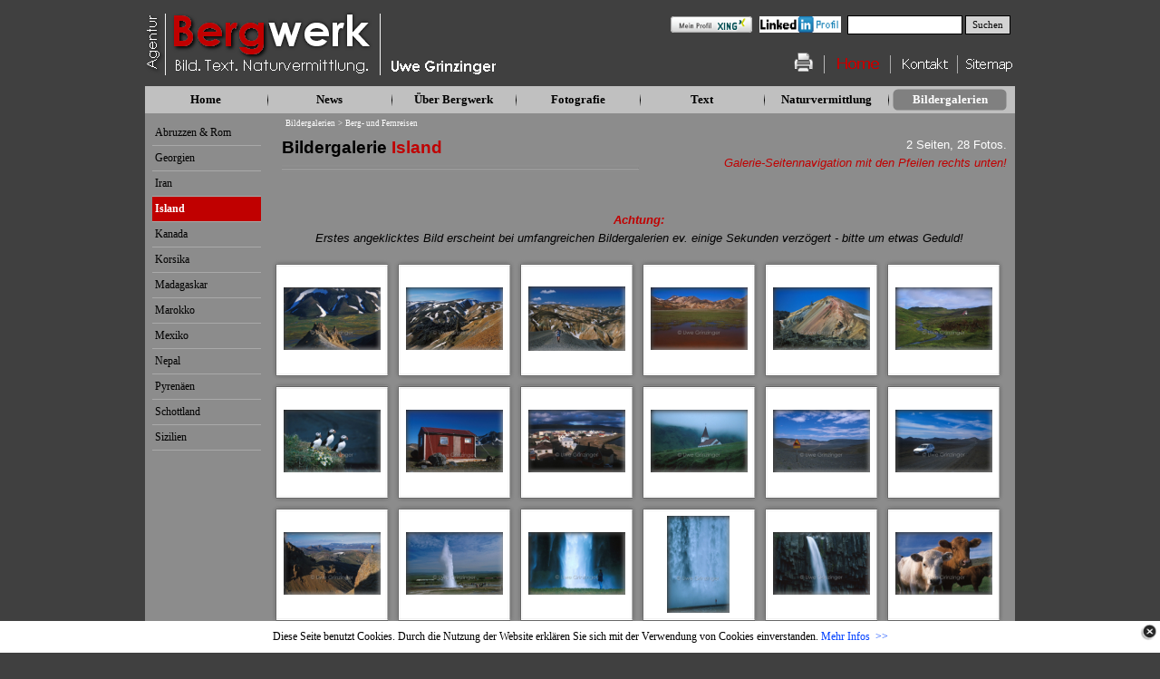

--- FILE ---
content_type: text/html
request_url: http://www.agentur-bergwerk.at/reisen-island.html
body_size: 73888
content:
<!DOCTYPE html><!-- HTML5 -->
<html prefix="og: http://ogp.me/ns#" lang="de-DE" dir="ltr">
	<head>
		<title>Bildergalerie Island - Bergwerk - Agentur für Bild, Text und Naturvermittlung - Uwe Grinzinger</title>
		<meta charset="utf-8" />
		<!--[if IE]><meta http-equiv="ImageToolbar" content="False" /><![endif]-->
		<meta name="author" content="Uwe Grinzinger" />
		<meta name="generator" content="Incomedia WebSite X5 Evolution 13.1.8.23 - www.websitex5.com" />
		<meta name="description" content="Bildergalerie Island - von Uwe Grinzinger, Agentur Bergwerk" />
		<meta property="og:image" content="https://www.agentur-bergwerk.at/favImage.png" />
		<meta property="og:image:type" content="image/png">
		<meta property="og:image:width" content="649">
		<meta property="og:image:height" content="459">
		<meta name="viewport" content="width=960" />
		
		<link rel="stylesheet" type="text/css" href="style/reset.css?13-1-8-23" media="screen,print" />
		<link rel="stylesheet" type="text/css" href="style/print.css?13-1-8-23" media="print" />
		<link rel="stylesheet" type="text/css" href="style/style.css?13-1-8-23" media="screen,print" />
		<link rel="stylesheet" type="text/css" href="style/template.css?13-1-8-23" media="screen" />
		<link rel="stylesheet" type="text/css" href="style/menu.css?13-1-8-23" media="screen" />
		<link rel="stylesheet" type="text/css" href="pcss/reisen-island.css?13-1-8-23-638994228352779999" media="screen,print" />
		<script type="text/javascript" src="res/jquery.js?13-1-8-23"></script>
		<script type="text/javascript" src="res/x5engine.js?13-1-8-23" data-files-version="13-1-8-23"></script>
		<script type="text/javascript">
			window.onload = function(){ checkBrowserCompatibility('Der von Ihnen verwendete Browser unterstützt nicht die die Funktionen, die für die Anzeige dieser Website benötigt werden.','Der von Ihnen verwendete Browser unterstützt möglicherweise nicht die die Funktionen, die für die Anzeige dieser Website benötigt werden.','[1]Browser aktualisieren[/1] oder [2]Vorgang fortsetzen[/2].','http://outdatedbrowser.com/'); };
			x5engine.utils.currentPagePath = 'reisen-island.html';
			x5engine.boot.push(function () { x5engine.utils.imCodeProtection('Uwe Grinzinger'); });
		</script>
		<link rel="icon" href="favicon.png?13-1-8-23-638994228311524558" type="image/png" />
		<link rel="alternate" type="application/rss+xml" title="Bergwerk - News &amp; Aktuelles" href="blog/x5feed.php" />
		<script>(function(i,s,o,g,r,a,m){i['GoogleAnalyticsObject']=r;i[r]=i[r]||function(){(i[r].q=i[r].q||[]).push(arguments)},i[r].l=1*new Date();a=s.createElement(o),m=s.getElementsByTagName(o)[0];a.async=1;a.src=g;m.parentNode.insertBefore(a,m)})(window,document,'script','//www.google-analytics.com/analytics.js','ga');ga('create', '005671DAMA','auto');ga('set', 'anonymizeIp', true);ga('send', 'pageview');</script>
	</head>
	<body>
		<div id="imHeaderBg"></div>
		<div id="imFooterBg"></div>
		<div id="imPage">
			<div id="imHeader">
				<h1 class="imHidden">Bildergalerie Island - Bergwerk - Agentur für Bild, Text und Naturvermittlung - Uwe Grinzinger</h1>
				<div id="imHeaderObjects"><div id="imHeader_imObjectImage_01_wrapper" class="template-object-wrapper"><div id="imHeader_imCell_1" class="" > <div id="imHeader_imCellStyleGraphics_1"></div><div id="imHeader_imCellStyle_1" ><a href="index.html" onclick="return x5engine.utils.location('index.html', null, false)"><img id="imHeader_imObjectImage_01" src="images/60834277D3454CD293395F80146E0083.png" title="" alt="" /></a></div></div></div><div id="imHeader_imObjectImage_02_wrapper" class="template-object-wrapper"><div id="imHeader_imCell_2" class="" > <div id="imHeader_imCellStyleGraphics_2"></div><div id="imHeader_imCellStyle_2" ><a href="index.html" onclick="return x5engine.utils.location('index.html', null, false)"><img id="imHeader_imObjectImage_02" src="images/DA0D09804FE85F4BB7EA4C2EFED5D049.png" title="" alt="" /></a></div></div></div><div id="imHeader_imObjectSearch_03_wrapper" class="template-object-wrapper"><div id="imHeader_imCell_3" class="" > <div id="imHeader_imCellStyleGraphics_3"></div><div id="imHeader_imCellStyle_3" ><div id="imHeader_imObjectSearch_03"><form id="imHeader_imObjectSearch_03_form" action="imsearch.php" method="get"><fieldset><input type="text" id="imHeader_imObjectSearch_03_field" name="search" value="" /><button id="imHeader_imObjectSearch_03_button">Suchen</button></fieldset></form><script>$('#imHeader_imObjectSearch_03_button').click(function() { $('#imHeader_imObjectSearch_03_form').submit(); return false; });</script></div></div></div></div><div id="imHeader_imObjectImage_04_wrapper" class="template-object-wrapper"><div id="imHeader_imCell_4" class="" > <div id="imHeader_imCellStyleGraphics_4"></div><div id="imHeader_imCellStyle_4" ><a href="index.html" onclick="return x5engine.utils.location('index.html', null, false)"><img id="imHeader_imObjectImage_04" src="images/40BF2B8E2B0C727AA35393793B118B5B.png" title="" alt="" /></a></div></div></div><div id="imHeader_imObjectImage_05_wrapper" class="template-object-wrapper"><div id="imHeader_imCell_5" class="" > <div id="imHeader_imCellStyleGraphics_5"></div><div id="imHeader_imCellStyle_5" ><a href="index.html" onclick="return x5engine.utils.location('index.html', null, false)"><img id="imHeader_imObjectImage_05" src="images/DBCEB2D39C01076941B6164CFD72D085.png" title="" alt="" /></a></div></div></div><div id="imHeader_imObjectImage_06_wrapper" class="template-object-wrapper"><div id="imHeader_imCell_6" class="" > <div id="imHeader_imCellStyleGraphics_6"></div><div id="imHeader_imCellStyle_6" ><a href="index.html" onclick="return x5engine.utils.location('index.html', null, false)"><img id="imHeader_imObjectImage_06" src="images/8671AD110622833BEB596171810AA800.png" title="" alt="" /></a></div></div></div><div id="imHeader_imObjectImage_07_wrapper" class="template-object-wrapper"><div id="imHeader_imCell_7" class="" > <div id="imHeader_imCellStyleGraphics_7"></div><div id="imHeader_imCellStyle_7" ><a href="kontakt.html" onclick="return x5engine.utils.location('kontakt.html', null, false)"><img id="imHeader_imObjectImage_07" src="images/EDFBFD6BDD3B64B4401E3EDB4C5FEE15.png" title="" alt="" /></a></div></div></div><div id="imHeader_imObjectImage_08_wrapper" class="template-object-wrapper"><div id="imHeader_imCell_8" class="" > <div id="imHeader_imCellStyleGraphics_8"></div><div id="imHeader_imCellStyle_8" ><a href="imsitemap.html"><img id="imHeader_imObjectImage_08" src="images/B7B151664E709E0927D1ADCDC620BDBC.png" title="" alt="" /></a></div></div></div><div id="imHeader_imObjectImage_10_wrapper" class="template-object-wrapper"><div id="imHeader_imCell_10" class="" > <div id="imHeader_imCellStyleGraphics_10"></div><div id="imHeader_imCellStyle_10" ><img id="imHeader_imObjectImage_10" src="images/pfeil_weiss_duenn_senkr.gif" title="" alt="" /></div></div></div><div id="imHeader_imObjectImage_11_wrapper" class="template-object-wrapper"><div id="imHeader_imCell_11" class="" > <div id="imHeader_imCellStyleGraphics_11"></div><div id="imHeader_imCellStyle_11" ><img id="imHeader_imObjectImage_11" src="images/pfeil_weiss_duenn_senkr.gif" title="" alt="" /></div></div></div><div id="imHeader_imObjectImage_12_wrapper" class="template-object-wrapper"><div id="imHeader_imCell_12" class="" > <div id="imHeader_imCellStyleGraphics_12"></div><div id="imHeader_imCellStyle_12" ><a href="javascript:window.print()"><img id="imHeader_imObjectImage_12" src="images/1327135726_print.png" title="" alt="" /></a></div></div></div><div id="imHeader_imObjectImage_14_wrapper" class="template-object-wrapper"><div id="imHeader_imCell_14" class="" > <div id="imHeader_imCellStyleGraphics_14"></div><div id="imHeader_imCellStyle_14" ><img id="imHeader_imObjectImage_14" src="images/456943E8055654C6D1D995FF0735D41F.png" title="" alt="" /></div></div></div><div id="imHeader_imHTMLObject_18_wrapper" class="template-object-wrapper"><div id="imHeader_imCell_18" class="" > <div id="imHeader_imCellStyleGraphics_18"></div><div id="imHeader_imCellStyle_18" ><div id="imHeader_imHTMLObject_18" class="imHTMLObject" style="height: 350px; overflow: auto; text-align: center;"><a href="https://at.linkedin.com/pub/uwe-grinzinger/102/3b2/3b8" target="_blank" rel="me">
      
          
          
          
            <img src="https://static.licdn.com/scds/common/u/img/webpromo/btn_profile_bluetxt_80x15_de_DE.png?locale=" width="90" height="18" border="0" alt="Profil von Uwe Grinzinger auf LinkedIn anzeigen">
          
          
          
        
    </a></div></div></div></div><div id="imHeader_imHTMLObject_19_wrapper" class="template-object-wrapper"><div id="imHeader_imCell_19" class="" > <div id="imHeader_imCellStyleGraphics_19"></div><div id="imHeader_imCellStyle_19" ><div id="imHeader_imHTMLObject_19" class="imHTMLObject" style="height: 350px; overflow: auto; text-align: center;"><a href="https://www.xing.com/profile/Uwe_Grinzinger" target="_blank" rel="me"><img src="https://www.xing.com/img/buttons/4_de_btn.gif" width="90" height="18" alt="Mag. Uwe Grinzinger"></a></div></div></div></div><div id="imHeader_imObjectImage_21_wrapper" class="template-object-wrapper"><div id="imHeader_imCell_21" class="" > <div id="imHeader_imCellStyleGraphics_21"></div><div id="imHeader_imCellStyle_21" ><img id="imHeader_imObjectImage_21" src="images/Pfeil_weiss_duenn_senkr_w56zq0p4.gif" title="" alt="" /></div></div></div><div id="imHeader_imObjectImage_23_wrapper" class="template-object-wrapper"><div id="imHeader_imCell_23" class="" > <div id="imHeader_imCellStyleGraphics_23"></div><div id="imHeader_imCellStyle_23" ><img id="imHeader_imObjectImage_23" src="images/Pfeil_weiss_duenn_senkr_rypybtvc.gif" title="" alt="" /></div></div></div><div id="imHeader_imObjectImage_24_wrapper" class="template-object-wrapper"><div id="imHeader_imCell_24" class="" > <div id="imHeader_imCellStyleGraphics_24"></div><div id="imHeader_imCellStyle_24" ><img id="imHeader_imObjectImage_24" src="images/Pfeil_weiss_duenn_senkr_cn5udimz.gif" title="" alt="" /></div></div></div></div>
			</div>
			<a class="imHidden" href="#imGoToCont" title="Überspringen Sie das Hauptmenü">Direkt zum Seiteninhalt</a>
			<a id="imGoToMenu"></a><p class="imHidden">Hauptmenü:</p>
			<div id="imMnMnContainer">
				<div id="imMnMnGraphics"></div>
				<div id="imMnMn" class="auto main-menu">
					<div class="hamburger-site-background menu-mobile-hidden"></div><div class="hamburger-button"><div><div><div class="hamburger-bar"></div><div class="hamburger-bar"></div><div class="hamburger-bar"></div></div></div></div><div class="hamburger-menu-background-container"><div class="hamburger-menu-background menu-mobile-hidden"><div class="hamburger-menu-close-button"><span>&times;</span></div></div></div>
				<ul class="auto menu-mobile-hidden">
					<li id="imMnMnNode0" class=" imPage">
						<a href="index.html">
							<span class="imMnMnFirstBg">
								<span class="imMnMnTxt"><span class="imMnMnImg"></span><span class="imMnMnTextLabel">Home</span></span>
							</span>
						</a>
					</li><li id="imMnMnNode13" class="imMnMnSeparator filled-separator">
						<span class="imMnMnFirstBg">
							<span class="imMnMnTxt"><span class="imMnMnImg"></span><span class="imMnMnTextLabel">Menütrennlinie 8</span></span>
						</span>
					</li><li id="imMnMnNode98" class=" imLevel">
				<a href="blog/index.php" onclick="return x5engine.utils.location('blog/index.php', null, false)">		<span class="imMnMnFirstBg">
							<span class="imMnMnTxt"><span class="imMnMnImg"></span><span class="imMnMnTextLabel">News</span></span>
						</span>
				</a></li>
				<li id="imMnMnNode9" class="imMnMnSeparator filled-separator">
						<span class="imMnMnFirstBg">
							<span class="imMnMnTxt"><span class="imMnMnImg"></span><span class="imMnMnTextLabel">Menütrennlinie 2</span></span>
						</span>
					</li><li id="imMnMnNode20" class=" imLevel">
				<a href="ueber-bergwerk.html" onclick="return x5engine.utils.location('ueber-bergwerk.html', null, false)">		<span class="imMnMnFirstBg">
							<span class="imMnMnLevelImg"></span><span class="imMnMnTxt"><span class="imMnMnImg"></span><span class="imMnMnTextLabel">Über Bergwerk</span></span>
						</span>
				</a><ul class="auto">
					<li id="imMnMnNode21" class="imMnMnFirst imPage">
						<a href="die-agentur.html">
							<span class="imMnMnBorder">
								<span class="imMnMnTxt"><span class="imMnMnImg"></span><span class="imMnMnTextLabel">Die Agentur</span></span>
							</span>
						</a>
					</li><li id="imMnMnNode23" class="imMnMnMiddle imLevel">
						<span class="imMnMnBorder">
							<span class="imMnMnLevelImg"></span><span class="imMnMnTxt"><span class="imMnMnImg"></span><span class="imMnMnTextLabel">Über mich</span></span>
						</span>
				<ul class="auto">
					<li id="imMnMnNode24" class="imMnMnFirst imPage">
						<a href="arbeitsgrundsaetze.html">
							<span class="imMnMnBorder">
								<span class="imMnMnTxt"><span class="imMnMnImg"></span><span class="imMnMnTextLabel">Arbeitsgrundsätze</span></span>
							</span>
						</a>
					</li><li id="imMnMnNode25" class="imMnMnMiddle imPage">
						<a href="ausbildung.html">
							<span class="imMnMnBorder">
								<span class="imMnMnTxt"><span class="imMnMnImg"></span><span class="imMnMnTextLabel">Ausbildung</span></span>
							</span>
						</a>
					</li><li id="imMnMnNode26" class="imMnMnLast imPage">
						<a href="spleens.html">
							<span class="imMnMnBorder">
								<span class="imMnMnTxt"><span class="imMnMnImg"></span><span class="imMnMnTextLabel">Spleens</span></span>
							</span>
						</a>
					</li></ul></li>
				<li id="imMnMnNode83" class="imMnMnMiddle imPage">
						<a href="portfolio-leistungen.html">
							<span class="imMnMnBorder">
								<span class="imMnMnTxt"><span class="imMnMnImg"></span><span class="imMnMnTextLabel">Portfolio + Leistungen</span></span>
							</span>
						</a>
					</li><li id="imMnMnNode84" class="imMnMnMiddle imPage">
						<a href="usp.html">
							<span class="imMnMnBorder">
								<span class="imMnMnTxt"><span class="imMnMnImg"></span><span class="imMnMnTextLabel">Ihr Vorteil</span></span>
							</span>
						</a>
					</li><li id="imMnMnNode85" class="imMnMnLast imPage">
						<a href="referenzen.html">
							<span class="imMnMnBorder">
								<span class="imMnMnTxt"><span class="imMnMnImg"></span><span class="imMnMnTextLabel">Referenzen</span></span>
							</span>
						</a>
					</li></ul></li>
				<li id="imMnMnNode14" class="imMnMnSeparator filled-separator">
						<span class="imMnMnFirstBg">
							<span class="imMnMnTxt"><span class="imMnMnImg"></span><span class="imMnMnTextLabel">Menütrennlinie 9</span></span>
						</span>
					</li><li id="imMnMnNode27" class=" imLevel">
				<a href="fotografie.html" onclick="return x5engine.utils.location('fotografie.html', null, false)">		<span class="imMnMnFirstBg">
							<span class="imMnMnLevelImg"></span><span class="imMnMnTxt"><span class="imMnMnImg"></span><span class="imMnMnTextLabel">Fotografie</span></span>
						</span>
				</a><ul class="auto">
					<li id="imMnMnNode28" class="imMnMnFirst imPage">
						<a href="leistungen-fotografie.html">
							<span class="imMnMnBorder">
								<span class="imMnMnTxt"><span class="imMnMnImg"></span><span class="imMnMnTextLabel">Leistungen</span></span>
							</span>
						</a>
					</li><li id="imMnMnNode87" class="imMnMnMiddle imPage">
						<a href="usp-fotografie.html">
							<span class="imMnMnBorder">
								<span class="imMnMnTxt"><span class="imMnMnImg"></span><span class="imMnMnTextLabel">Ihr Vorteil</span></span>
							</span>
						</a>
					</li><li id="imMnMnNode30" class="imMnMnMiddle imPage">
						<a href="referenzen-fotografie.html">
							<span class="imMnMnBorder">
								<span class="imMnMnTxt"><span class="imMnMnImg"></span><span class="imMnMnTextLabel">Referenzen</span></span>
							</span>
						</a>
					</li><li id="imMnMnNode201" class="imMnMnMiddle imPage">
						<a href="auszeichnungen-fotografie.html">
							<span class="imMnMnBorder">
								<span class="imMnMnTxt"><span class="imMnMnImg"></span><span class="imMnMnTextLabel">Auszeichnungen</span></span>
							</span>
						</a>
					</li><li id="imMnMnNode197" class="imMnMnLast imPage">
						<a href="bildergalerien.html">
							<span class="imMnMnBorder">
								<span class="imMnMnTxt"><span class="imMnMnImg"></span><span class="imMnMnTextLabel">Bildergalerien</span></span>
							</span>
						</a>
					</li></ul></li>
				<li id="imMnMnNode10" class="imMnMnSeparator filled-separator">
						<span class="imMnMnFirstBg">
							<span class="imMnMnTxt"><span class="imMnMnImg"></span><span class="imMnMnTextLabel">Menütrennlinie 3</span></span>
						</span>
					</li><li id="imMnMnNode32" class=" imLevel">
				<a href="text.html" onclick="return x5engine.utils.location('text.html', null, false)">		<span class="imMnMnFirstBg">
							<span class="imMnMnLevelImg"></span><span class="imMnMnTxt"><span class="imMnMnImg"></span><span class="imMnMnTextLabel">Text</span></span>
						</span>
				</a><ul class="auto">
					<li id="imMnMnNode33" class="imMnMnFirst imPage">
						<a href="leistungen-text.html">
							<span class="imMnMnBorder">
								<span class="imMnMnTxt"><span class="imMnMnImg"></span><span class="imMnMnTextLabel">Leistungen</span></span>
							</span>
						</a>
					</li><li id="imMnMnNode86" class="imMnMnMiddle imPage">
						<a href="usp-texte.html">
							<span class="imMnMnBorder">
								<span class="imMnMnTxt"><span class="imMnMnImg"></span><span class="imMnMnTextLabel">Ihr Vorteil</span></span>
							</span>
						</a>
					</li><li id="imMnMnNode35" class="imMnMnMiddle imPage">
						<a href="referenzen-text.html">
							<span class="imMnMnBorder">
								<span class="imMnMnTxt"><span class="imMnMnImg"></span><span class="imMnMnTextLabel">Referenzen</span></span>
							</span>
						</a>
					</li><li id="imMnMnNode110" class="imMnMnMiddle imPage">
						<a href="leseproben.html">
							<span class="imMnMnBorder">
								<span class="imMnMnTxt"><span class="imMnMnImg"></span><span class="imMnMnTextLabel">Leseproben</span></span>
							</span>
						</a>
					</li><li id="imMnMnNode219" class="imMnMnLast imLevel">
						<span class="imMnMnBorder">
							<span class="imMnMnLevelImg"></span><span class="imMnMnTxt"><span class="imMnMnImg"></span><span class="imMnMnTextLabel">Bücher</span></span>
						</span>
				<ul class="auto">
					<li id="imMnMnNode218" class="imMnMnFirst imPage">
						<a href="drahtseiltanz-am-fels.html">
							<span class="imMnMnBorder">
								<span class="imMnMnTxt"><span class="imMnMnImg"></span><span class="imMnMnTextLabel">Drahtseiltanz am Fels</span></span>
							</span>
						</a>
					</li><li id="imMnMnNode198" class="imMnMnLast imPage">
						<a href="buecher.html">
							<span class="imMnMnBorder">
								<span class="imMnMnTxt"><span class="imMnMnImg"></span><span class="imMnMnTextLabel">Skitouren Obersteiermark</span></span>
							</span>
						</a>
					</li></ul></li>
				</ul></li>
				<li id="imMnMnNode11" class="imMnMnSeparator filled-separator">
						<span class="imMnMnFirstBg">
							<span class="imMnMnTxt"><span class="imMnMnImg"></span><span class="imMnMnTextLabel">Menütrennlinie 4</span></span>
						</span>
					</li><li id="imMnMnNode36" class=" imLevel">
				<a href="naturvermittlung.html" onclick="return x5engine.utils.location('naturvermittlung.html', null, false)">		<span class="imMnMnFirstBg">
							<span class="imMnMnLevelImg"></span><span class="imMnMnTxt"><span class="imMnMnImg"></span><span class="imMnMnTextLabel">Naturvermittlung</span></span>
						</span>
				</a><ul class="auto">
					<li id="imMnMnNode37" class="imMnMnFirst imPage">
						<a href="leistungen-naturvermittlung.html">
							<span class="imMnMnBorder">
								<span class="imMnMnTxt"><span class="imMnMnImg"></span><span class="imMnMnTextLabel">Leistungen</span></span>
							</span>
						</a>
					</li><li id="imMnMnNode38" class="imMnMnMiddle imPage">
						<a href="schwerpunkte-naturvermittlung.html">
							<span class="imMnMnBorder">
								<span class="imMnMnTxt"><span class="imMnMnImg"></span><span class="imMnMnTextLabel">Schwerpunkte</span></span>
							</span>
						</a>
					</li><li id="imMnMnNode91" class="imMnMnMiddle imPage">
						<a href="usp-naturvermittlung.html">
							<span class="imMnMnBorder">
								<span class="imMnMnTxt"><span class="imMnMnImg"></span><span class="imMnMnTextLabel">Ihr Vorteil</span></span>
							</span>
						</a>
					</li><li id="imMnMnNode39" class="imMnMnMiddle imPage">
						<a href="referenzen-naturvermittlung.html">
							<span class="imMnMnBorder">
								<span class="imMnMnTxt"><span class="imMnMnImg"></span><span class="imMnMnTextLabel">Referenzen</span></span>
							</span>
						</a>
					</li><li id="imMnMnNode40" class="imMnMnLast imPage">
						<a href="termine.html">
							<span class="imMnMnBorder">
								<span class="imMnMnTxt"><span class="imMnMnImg"></span><span class="imMnMnTextLabel">Termine</span></span>
							</span>
						</a>
					</li></ul></li>
				<li id="imMnMnNode12" class="imMnMnSeparator filled-separator">
						<span class="imMnMnFirstBg">
							<span class="imMnMnTxt"><span class="imMnMnImg"></span><span class="imMnMnTextLabel">Menütrennlinie 5</span></span>
						</span>
					</li><li id="imMnMnNode41" class="imLevel imMnMnCurrent">
				<a href="bildergalerien.html" onclick="return x5engine.utils.location('bildergalerien.html', null, false)">		<span class="imMnMnFirstBg">
							<span class="imMnMnLevelImg"></span><span class="imMnMnTxt"><span class="imMnMnImg"></span><span class="imMnMnTextLabel">Bildergalerien</span></span>
						</span>
				</a><ul class="auto">
					<li id="imMnMnNode51" class="imMnMnFirst imLevel">
				<a href="bildergalerien-alpen.html" onclick="return x5engine.utils.location('bildergalerien-alpen.html', null, false)">		<span class="imMnMnBorder">
							<span class="imMnMnLevelImg"></span><span class="imMnMnTxt"><span class="imMnMnImg"></span><span class="imMnMnTextLabel">Alpen</span></span>
						</span>
				</a><ul class="auto">
					<li id="imMnMnNode112" class="imMnMnFirst imPage">
						<a href="alpen-almen.html">
							<span class="imMnMnBorder">
								<span class="imMnMnTxt"><span class="imMnMnImg"></span><span class="imMnMnTextLabel">Almgenuss + Hüttenleben</span></span>
							</span>
						</a>
					</li><li id="imMnMnNode172" class="imMnMnMiddle imLevel">
				<a href="alpen-landschaft-sommer.html" onclick="return x5engine.utils.location('alpen-landschaft-sommer.html', null, false)">		<span class="imMnMnBorder">
							<span class="imMnMnLevelImg"></span><span class="imMnMnTxt"><span class="imMnMnImg"></span><span class="imMnMnTextLabel">Landschaft - Sommer</span></span>
						</span>
				</a><ul class="auto">
					<li id="imMnMnNode174" class="imMnMnFirst imPage">
						<a href="alpen-landschaft-ktn.html">
							<span class="imMnMnBorder">
								<span class="imMnMnTxt"><span class="imMnMnImg"></span><span class="imMnMnTextLabel">Kärnten</span></span>
							</span>
						</a>
					</li><li id="imMnMnNode176" class="imMnMnMiddle imPage">
						<a href="alpen-landschaft-ooe.html">
							<span class="imMnMnBorder">
								<span class="imMnMnTxt"><span class="imMnMnImg"></span><span class="imMnMnTextLabel">Oberösterreich</span></span>
							</span>
						</a>
					</li><li id="imMnMnNode60" class="imMnMnMiddle imPage">
						<a href="alpen-landschaft-sbg.html">
							<span class="imMnMnBorder">
								<span class="imMnMnTxt"><span class="imMnMnImg"></span><span class="imMnMnTextLabel">Salzburg</span></span>
							</span>
						</a>
					</li><li id="imMnMnNode173" class="imMnMnMiddle imPage">
						<a href="alpen-landschaft-stmk.html">
							<span class="imMnMnBorder">
								<span class="imMnMnTxt"><span class="imMnMnImg"></span><span class="imMnMnTextLabel">Steiermark</span></span>
							</span>
						</a>
					</li><li id="imMnMnNode175" class="imMnMnMiddle imPage">
						<a href="alpen-landschaft-tirol.html">
							<span class="imMnMnBorder">
								<span class="imMnMnTxt"><span class="imMnMnImg"></span><span class="imMnMnTextLabel">Tirol</span></span>
							</span>
						</a>
					</li><li id="imMnMnNode178" class="imMnMnMiddle imPage">
						<a href="alpen-landschaft-bayern.html">
							<span class="imMnMnBorder">
								<span class="imMnMnTxt"><span class="imMnMnImg"></span><span class="imMnMnTextLabel">Bayern</span></span>
							</span>
						</a>
					</li><li id="imMnMnNode177" class="imMnMnLast imPage">
						<a href="alpen-landschaft-italien.html">
							<span class="imMnMnBorder">
								<span class="imMnMnTxt"><span class="imMnMnImg"></span><span class="imMnMnTextLabel">Italien</span></span>
							</span>
						</a>
					</li></ul></li>
				<li id="imMnMnNode111" class="imMnMnMiddle imPage">
						<a href="alpen-landschaft-winter.html">
							<span class="imMnMnBorder">
								<span class="imMnMnTxt"><span class="imMnMnImg"></span><span class="imMnMnTextLabel">Landschaft - Winter</span></span>
							</span>
						</a>
					</li><li id="imMnMnNode186" class="imMnMnMiddle imLevel">
				<a href="alpen-wandern-bergsteigen.html" onclick="return x5engine.utils.location('alpen-wandern-bergsteigen.html', null, false)">		<span class="imMnMnBorder">
							<span class="imMnMnLevelImg"></span><span class="imMnMnTxt"><span class="imMnMnImg"></span><span class="imMnMnTextLabel">Wandern + Bergsteigen</span></span>
						</span>
				</a><ul class="auto">
					<li id="imMnMnNode190" class="imMnMnFirst imPage">
						<a href="alpen-wandern-bergsteigen-ktn.html">
							<span class="imMnMnBorder">
								<span class="imMnMnTxt"><span class="imMnMnImg"></span><span class="imMnMnTextLabel">Kärnten</span></span>
							</span>
						</a>
					</li><li id="imMnMnNode193" class="imMnMnMiddle imPage">
						<a href="alpen-wandern-bergsteigen-noe.html">
							<span class="imMnMnBorder">
								<span class="imMnMnTxt"><span class="imMnMnImg"></span><span class="imMnMnTextLabel">Niederösterreich</span></span>
							</span>
						</a>
					</li><li id="imMnMnNode189" class="imMnMnMiddle imPage">
						<a href="alpen-wandern-bergsteigen-ooe.html">
							<span class="imMnMnBorder">
								<span class="imMnMnTxt"><span class="imMnMnImg"></span><span class="imMnMnTextLabel">Oberösterreich</span></span>
							</span>
						</a>
					</li><li id="imMnMnNode61" class="imMnMnMiddle imPage">
						<a href="alpen-wandern-bergsteigen-sbg.html">
							<span class="imMnMnBorder">
								<span class="imMnMnTxt"><span class="imMnMnImg"></span><span class="imMnMnTextLabel">Salzburg</span></span>
							</span>
						</a>
					</li><li id="imMnMnNode188" class="imMnMnMiddle imPage">
						<a href="alpen-wandern-bergsteigen-stmk.html">
							<span class="imMnMnBorder">
								<span class="imMnMnTxt"><span class="imMnMnImg"></span><span class="imMnMnTextLabel">Steiermark</span></span>
							</span>
						</a>
					</li><li id="imMnMnNode187" class="imMnMnMiddle imPage">
						<a href="alpen-wandern-bergsteigen-tirol.html">
							<span class="imMnMnBorder">
								<span class="imMnMnTxt"><span class="imMnMnImg"></span><span class="imMnMnTextLabel">Tirol</span></span>
							</span>
						</a>
					</li><li id="imMnMnNode191" class="imMnMnMiddle imPage">
						<a href="alpen-wandern-bergsteigen-bayern.html">
							<span class="imMnMnBorder">
								<span class="imMnMnTxt"><span class="imMnMnImg"></span><span class="imMnMnTextLabel">Bayern</span></span>
							</span>
						</a>
					</li><li id="imMnMnNode192" class="imMnMnLast imPage">
						<a href="alpen-wandern-bergsteigen-italien.html">
							<span class="imMnMnBorder">
								<span class="imMnMnTxt"><span class="imMnMnImg"></span><span class="imMnMnTextLabel">Italien</span></span>
							</span>
						</a>
					</li></ul></li>
				<li id="imMnMnNode62" class="imMnMnMiddle imPage">
						<a href="alpen-klettern-klettersteige.html">
							<span class="imMnMnBorder">
								<span class="imMnMnTxt"><span class="imMnMnImg"></span><span class="imMnMnTextLabel">Klettern + Klettersteige</span></span>
							</span>
						</a>
					</li><li id="imMnMnNode63" class="imMnMnMiddle imPage">
						<a href="alpen-eis-hochtouren.html">
							<span class="imMnMnBorder">
								<span class="imMnMnTxt"><span class="imMnMnImg"></span><span class="imMnMnTextLabel">Eis + Hochtouren</span></span>
							</span>
						</a>
					</li><li id="imMnMnNode179" class="imMnMnMiddle imLevel">
				<a href="alpen-skitouren.html" onclick="return x5engine.utils.location('alpen-skitouren.html', null, false)">		<span class="imMnMnBorder">
							<span class="imMnMnLevelImg"></span><span class="imMnMnTxt"><span class="imMnMnImg"></span><span class="imMnMnTextLabel">Skitouren</span></span>
						</span>
				</a><ul class="auto">
					<li id="imMnMnNode182" class="imMnMnFirst imPage">
						<a href="alpen-skitouren-ktn.html">
							<span class="imMnMnBorder">
								<span class="imMnMnTxt"><span class="imMnMnImg"></span><span class="imMnMnTextLabel">Kärnten</span></span>
							</span>
						</a>
					</li><li id="imMnMnNode64" class="imMnMnMiddle imPage">
						<a href="alpen-skitouren-sbg.html">
							<span class="imMnMnBorder">
								<span class="imMnMnTxt"><span class="imMnMnImg"></span><span class="imMnMnTextLabel">Salzburg</span></span>
							</span>
						</a>
					</li><li id="imMnMnNode180" class="imMnMnMiddle imPage">
						<a href="alpen-skitouren-stmk.html">
							<span class="imMnMnBorder">
								<span class="imMnMnTxt"><span class="imMnMnImg"></span><span class="imMnMnTextLabel">Steiermark</span></span>
							</span>
						</a>
					</li><li id="imMnMnNode181" class="imMnMnMiddle imPage">
						<a href="alpen-skitouren-tirol.html">
							<span class="imMnMnBorder">
								<span class="imMnMnTxt"><span class="imMnMnImg"></span><span class="imMnMnTextLabel">Tirol</span></span>
							</span>
						</a>
					</li><li id="imMnMnNode185" class="imMnMnMiddle imPage">
						<a href="alpen-skitouren-bayern.html">
							<span class="imMnMnBorder">
								<span class="imMnMnTxt"><span class="imMnMnImg"></span><span class="imMnMnTextLabel">Bayern</span></span>
							</span>
						</a>
					</li><li id="imMnMnNode184" class="imMnMnLast imPage">
						<a href="alpen-skitouren-italien.html">
							<span class="imMnMnBorder">
								<span class="imMnMnTxt"><span class="imMnMnImg"></span><span class="imMnMnTextLabel">Italien</span></span>
							</span>
						</a>
					</li></ul></li>
				<li id="imMnMnNode65" class="imMnMnMiddle imPage">
						<a href="alpen-schneeschuh.html">
							<span class="imMnMnBorder">
								<span class="imMnMnTxt"><span class="imMnMnImg"></span><span class="imMnMnTextLabel">Schneeschuh</span></span>
							</span>
						</a>
					</li><li id="imMnMnNode171" class="imMnMnLast imPage">
						<a href="alpen-bike.html">
							<span class="imMnMnBorder">
								<span class="imMnMnTxt"><span class="imMnMnImg"></span><span class="imMnMnTextLabel">Mountainbike</span></span>
							</span>
						</a>
					</li></ul></li>
				<li id="imMnMnNode52" class="imMnMnMiddle imLevel imMnMnCurrent">
				<a href="reisen.html" onclick="return x5engine.utils.location('reisen.html', null, false)">		<span class="imMnMnBorder">
							<span class="imMnMnLevelImg"></span><span class="imMnMnTxt"><span class="imMnMnImg"></span><span class="imMnMnTextLabel">Berg- und Fernreisen</span></span>
						</span>
				</a><ul class="auto">
					<li id="imMnMnNode118" class="imMnMnFirst imPage">
						<a href="reisen-abruzzen-rom.html">
							<span class="imMnMnBorder">
								<span class="imMnMnTxt"><span class="imMnMnImg"></span><span class="imMnMnTextLabel">Abruzzen &amp; Rom</span></span>
							</span>
						</a>
					</li><li id="imMnMnNode126" class="imMnMnMiddle imPage">
						<a href="reisen-georgien.html">
							<span class="imMnMnBorder">
								<span class="imMnMnTxt"><span class="imMnMnImg"></span><span class="imMnMnTextLabel">Georgien</span></span>
							</span>
						</a>
					</li><li id="imMnMnNode199" class="imMnMnMiddle imPage">
						<a href="reisen-iran.html">
							<span class="imMnMnBorder">
								<span class="imMnMnTxt"><span class="imMnMnImg"></span><span class="imMnMnTextLabel">Iran</span></span>
							</span>
						</a>
					</li><li id="imMnMnNode71" class="imMnMnMiddle imPage imMnMnCurrent">
						<a href="reisen-island.html">
							<span class="imMnMnBorder">
								<span class="imMnMnTxt"><span class="imMnMnImg"></span><span class="imMnMnTextLabel">Island</span></span>
							</span>
						</a>
					</li><li id="imMnMnNode97" class="imMnMnMiddle imPage">
						<a href="reisen-kanada.html">
							<span class="imMnMnBorder">
								<span class="imMnMnTxt"><span class="imMnMnImg"></span><span class="imMnMnTextLabel">Kanada</span></span>
							</span>
						</a>
					</li><li id="imMnMnNode72" class="imMnMnMiddle imPage">
						<a href="reisen-korsika.html">
							<span class="imMnMnBorder">
								<span class="imMnMnTxt"><span class="imMnMnImg"></span><span class="imMnMnTextLabel">Korsika</span></span>
							</span>
						</a>
					</li><li id="imMnMnNode68" class="imMnMnMiddle imPage">
						<a href="reisen-madagaskar.html">
							<span class="imMnMnBorder">
								<span class="imMnMnTxt"><span class="imMnMnImg"></span><span class="imMnMnTextLabel">Madagaskar</span></span>
							</span>
						</a>
					</li><li id="imMnMnNode69" class="imMnMnMiddle imPage">
						<a href="reisen-marokko.html">
							<span class="imMnMnBorder">
								<span class="imMnMnTxt"><span class="imMnMnImg"></span><span class="imMnMnTextLabel">Marokko</span></span>
							</span>
						</a>
					</li><li id="imMnMnNode70" class="imMnMnMiddle imPage">
						<a href="reisen-mexiko.html">
							<span class="imMnMnBorder">
								<span class="imMnMnTxt"><span class="imMnMnImg"></span><span class="imMnMnTextLabel">Mexiko</span></span>
							</span>
						</a>
					</li><li id="imMnMnNode67" class="imMnMnMiddle imPage">
						<a href="reisen-nepal.html">
							<span class="imMnMnBorder">
								<span class="imMnMnTxt"><span class="imMnMnImg"></span><span class="imMnMnTextLabel">Nepal</span></span>
							</span>
						</a>
					</li><li id="imMnMnNode73" class="imMnMnMiddle imPage">
						<a href="reisen-pyrenaeen.html">
							<span class="imMnMnBorder">
								<span class="imMnMnTxt"><span class="imMnMnImg"></span><span class="imMnMnTextLabel">Pyrenäen</span></span>
							</span>
						</a>
					</li><li id="imMnMnNode74" class="imMnMnMiddle imPage">
						<a href="reisen-schottland.html">
							<span class="imMnMnBorder">
								<span class="imMnMnTxt"><span class="imMnMnImg"></span><span class="imMnMnTextLabel">Schottland</span></span>
							</span>
						</a>
					</li><li id="imMnMnNode117" class="imMnMnLast imPage">
						<a href="reisen-sizilien.html">
							<span class="imMnMnBorder">
								<span class="imMnMnTxt"><span class="imMnMnImg"></span><span class="imMnMnTextLabel">Sizilien</span></span>
							</span>
						</a>
					</li></ul></li>
				<li id="imMnMnNode131" class="imMnMnMiddle imPage">
						<a href="geologie.html">
							<span class="imMnMnBorder">
								<span class="imMnMnTxt"><span class="imMnMnImg"></span><span class="imMnMnTextLabel">Geologie</span></span>
							</span>
						</a>
					</li><li id="imMnMnNode128" class="imMnMnMiddle imPage">
						<a href="kultur.html">
							<span class="imMnMnBorder">
								<span class="imMnMnTxt"><span class="imMnMnImg"></span><span class="imMnMnTextLabel">Kultur</span></span>
							</span>
						</a>
					</li><li id="imMnMnNode103" class="imMnMnMiddle imPage">
						<a href="menschen.html">
							<span class="imMnMnBorder">
								<span class="imMnMnTxt"><span class="imMnMnImg"></span><span class="imMnMnTextLabel">Menschen</span></span>
							</span>
						</a>
					</li><li id="imMnMnNode159" class="imMnMnMiddle imLevel">
				<a href="pflanzen.html" onclick="return x5engine.utils.location('pflanzen.html', null, false)">		<span class="imMnMnBorder">
							<span class="imMnMnLevelImg"></span><span class="imMnMnTxt"><span class="imMnMnImg"></span><span class="imMnMnTextLabel">Pflanzen</span></span>
						</span>
				</a><ul class="auto">
					<li id="imMnMnNode163" class="imMnMnFirst imPage">
						<a href="baeume-straeucher.html">
							<span class="imMnMnBorder">
								<span class="imMnMnTxt"><span class="imMnMnImg"></span><span class="imMnMnTextLabel">Bäume + Sträucher</span></span>
							</span>
						</a>
					</li><li id="imMnMnNode161" class="imMnMnMiddle imPage">
						<a href="blaetter.html">
							<span class="imMnMnBorder">
								<span class="imMnMnTxt"><span class="imMnMnImg"></span><span class="imMnMnTextLabel">Blätter</span></span>
							</span>
						</a>
					</li><li id="imMnMnNode105" class="imMnMnMiddle imPage">
						<a href="blumen-blueten.html">
							<span class="imMnMnBorder">
								<span class="imMnMnTxt"><span class="imMnMnImg"></span><span class="imMnMnTextLabel">Blühendes</span></span>
							</span>
						</a>
					</li><li id="imMnMnNode162" class="imMnMnMiddle imPage">
						<a href="fruechte-samen.html">
							<span class="imMnMnBorder">
								<span class="imMnMnTxt"><span class="imMnMnImg"></span><span class="imMnMnTextLabel">Früchte + Samen</span></span>
							</span>
						</a>
					</li><li id="imMnMnNode165" class="imMnMnMiddle imPage">
						<a href="kakteen.html">
							<span class="imMnMnBorder">
								<span class="imMnMnTxt"><span class="imMnMnImg"></span><span class="imMnMnTextLabel">Kakteen + Co</span></span>
							</span>
						</a>
					</li><li id="imMnMnNode160" class="imMnMnMiddle imPage">
						<a href="palmen.html">
							<span class="imMnMnBorder">
								<span class="imMnMnTxt"><span class="imMnMnImg"></span><span class="imMnMnTextLabel">Palmen</span></span>
							</span>
						</a>
					</li><li id="imMnMnNode164" class="imMnMnLast imPage">
						<a href="pflanzen-sonstiges.html">
							<span class="imMnMnBorder">
								<span class="imMnMnTxt"><span class="imMnMnImg"></span><span class="imMnMnTextLabel">Sonstiges</span></span>
							</span>
						</a>
					</li></ul></li>
				<li id="imMnMnNode127" class="imMnMnMiddle imPage">
						<a href="pilze.html">
							<span class="imMnMnBorder">
								<span class="imMnMnTxt"><span class="imMnMnImg"></span><span class="imMnMnTextLabel">Pilze</span></span>
							</span>
						</a>
					</li><li id="imMnMnNode134" class="imMnMnMiddle imLevel">
				<a href="tiere.html" onclick="return x5engine.utils.location('tiere.html', null, false)">		<span class="imMnMnBorder">
							<span class="imMnMnLevelImg"></span><span class="imMnMnTxt"><span class="imMnMnImg"></span><span class="imMnMnTextLabel">Tiere</span></span>
						</span>
				</a><ul class="auto">
					<li id="imMnMnNode136" class="imMnMnFirst imPage">
						<a href="amphibien.html">
							<span class="imMnMnBorder">
								<span class="imMnMnTxt"><span class="imMnMnImg"></span><span class="imMnMnTextLabel">Amphibien</span></span>
							</span>
						</a>
					</li><li id="imMnMnNode139" class="imMnMnMiddle imPage">
						<a href="fische.html">
							<span class="imMnMnBorder">
								<span class="imMnMnTxt"><span class="imMnMnImg"></span><span class="imMnMnTextLabel">Fische + Co</span></span>
							</span>
						</a>
					</li><li id="imMnMnNode138" class="imMnMnMiddle imPage">
						<a href="insekten.html">
							<span class="imMnMnBorder">
								<span class="imMnMnTxt"><span class="imMnMnImg"></span><span class="imMnMnTextLabel">Insekten</span></span>
							</span>
						</a>
					</li><li id="imMnMnNode104" class="imMnMnMiddle imPage">
						<a href="reptilien.html">
							<span class="imMnMnBorder">
								<span class="imMnMnTxt"><span class="imMnMnImg"></span><span class="imMnMnTextLabel">Reptilien</span></span>
							</span>
						</a>
					</li><li id="imMnMnNode147" class="imMnMnMiddle imLevel">
				<a href="saeuger.html" onclick="return x5engine.utils.location('saeuger.html', null, false)">		<span class="imMnMnBorder">
							<span class="imMnMnLevelImg"></span><span class="imMnMnTxt"><span class="imMnMnImg"></span><span class="imMnMnTextLabel">Säuger</span></span>
						</span>
				</a><ul class="auto">
					<li id="imMnMnNode137" class="imMnMnFirst imPage">
						<a href="affen-lemuren.html">
							<span class="imMnMnBorder">
								<span class="imMnMnTxt"><span class="imMnMnImg"></span><span class="imMnMnTextLabel">Affen + Lemuren</span></span>
							</span>
						</a>
					</li><li id="imMnMnNode157" class="imMnMnMiddle imPage">
						<a href="gams-steinbock.html">
							<span class="imMnMnBorder">
								<span class="imMnMnTxt"><span class="imMnMnImg"></span><span class="imMnMnTextLabel">Gämsen + Steinböcke</span></span>
							</span>
						</a>
					</li><li id="imMnMnNode149" class="imMnMnMiddle imPage">
						<a href="hirsch-reh.html">
							<span class="imMnMnBorder">
								<span class="imMnMnTxt"><span class="imMnMnImg"></span><span class="imMnMnTextLabel">Hirsche + Rehe</span></span>
							</span>
						</a>
					</li><li id="imMnMnNode151" class="imMnMnMiddle imPage">
						<a href="hunde.html">
							<span class="imMnMnBorder">
								<span class="imMnMnTxt"><span class="imMnMnImg"></span><span class="imMnMnTextLabel">Hunde</span></span>
							</span>
						</a>
					</li><li id="imMnMnNode152" class="imMnMnMiddle imPage">
						<a href="katzen.html">
							<span class="imMnMnBorder">
								<span class="imMnMnTxt"><span class="imMnMnImg"></span><span class="imMnMnTextLabel">Katzen</span></span>
							</span>
						</a>
					</li><li id="imMnMnNode156" class="imMnMnMiddle imPage">
						<a href="kuehe.html">
							<span class="imMnMnBorder">
								<span class="imMnMnTxt"><span class="imMnMnImg"></span><span class="imMnMnTextLabel">Kühe</span></span>
							</span>
						</a>
					</li><li id="imMnMnNode153" class="imMnMnMiddle imPage">
						<a href="nager.html">
							<span class="imMnMnBorder">
								<span class="imMnMnTxt"><span class="imMnMnImg"></span><span class="imMnMnTextLabel">Murmel + Nager</span></span>
							</span>
						</a>
					</li><li id="imMnMnNode150" class="imMnMnMiddle imPage">
						<a href="pferde-esel.html">
							<span class="imMnMnBorder">
								<span class="imMnMnTxt"><span class="imMnMnImg"></span><span class="imMnMnTextLabel">Pferde + Esel</span></span>
							</span>
						</a>
					</li><li id="imMnMnNode154" class="imMnMnMiddle imPage">
						<a href="schafe.html">
							<span class="imMnMnBorder">
								<span class="imMnMnTxt"><span class="imMnMnImg"></span><span class="imMnMnTextLabel">Schafe</span></span>
							</span>
						</a>
					</li><li id="imMnMnNode148" class="imMnMnMiddle imPage">
						<a href="schweine.html">
							<span class="imMnMnBorder">
								<span class="imMnMnTxt"><span class="imMnMnImg"></span><span class="imMnMnTextLabel">Schweine</span></span>
							</span>
						</a>
					</li><li id="imMnMnNode155" class="imMnMnMiddle imPage">
						<a href="ziegen.html">
							<span class="imMnMnBorder">
								<span class="imMnMnTxt"><span class="imMnMnImg"></span><span class="imMnMnTextLabel">Ziegen</span></span>
							</span>
						</a>
					</li><li id="imMnMnNode158" class="imMnMnLast imPage">
						<a href="saeuger-sonstige.html">
							<span class="imMnMnBorder">
								<span class="imMnMnTxt"><span class="imMnMnImg"></span><span class="imMnMnTextLabel">Sonstige</span></span>
							</span>
						</a>
					</li></ul></li>
				<li id="imMnMnNode140" class="imMnMnMiddle imPage">
						<a href="schnecken.html">
							<span class="imMnMnBorder">
								<span class="imMnMnTxt"><span class="imMnMnImg"></span><span class="imMnMnTextLabel">Schnecken + Co</span></span>
							</span>
						</a>
					</li><li id="imMnMnNode135" class="imMnMnLast imPage">
						<a href="voegel.html">
							<span class="imMnMnBorder">
								<span class="imMnMnTxt"><span class="imMnMnImg"></span><span class="imMnMnTextLabel">Vögel</span></span>
							</span>
						</a>
					</li></ul></li>
				<li id="imMnMnNode141" class="imMnMnMiddle imLevel">
				<a href="wasser.html" onclick="return x5engine.utils.location('wasser.html', null, false)">		<span class="imMnMnBorder">
							<span class="imMnMnLevelImg"></span><span class="imMnMnTxt"><span class="imMnMnImg"></span><span class="imMnMnTextLabel">Wasser</span></span>
						</span>
				</a><ul class="auto">
					<li id="imMnMnNode106" class="imMnMnFirst imPage">
						<a href="baeche-fluesse.html">
							<span class="imMnMnBorder">
								<span class="imMnMnTxt"><span class="imMnMnImg"></span><span class="imMnMnTextLabel">Bäche + Wasserfälle</span></span>
							</span>
						</a>
					</li><li id="imMnMnNode144" class="imMnMnMiddle imPage">
						<a href="meer.html">
							<span class="imMnMnBorder">
								<span class="imMnMnTxt"><span class="imMnMnImg"></span><span class="imMnMnTextLabel">Meer</span></span>
							</span>
						</a>
					</li><li id="imMnMnNode143" class="imMnMnMiddle imPage">
						<a href="seen.html">
							<span class="imMnMnBorder">
								<span class="imMnMnTxt"><span class="imMnMnImg"></span><span class="imMnMnTextLabel">Seen</span></span>
							</span>
						</a>
					</li><li id="imMnMnNode142" class="imMnMnMiddle imPage">
						<a href="tau-eis-schnee.html">
							<span class="imMnMnBorder">
								<span class="imMnMnTxt"><span class="imMnMnImg"></span><span class="imMnMnTextLabel">Tau, Eis, Schnee</span></span>
							</span>
						</a>
					</li><li id="imMnMnNode146" class="imMnMnLast imPage">
						<a href="wasser-sonstiges.html">
							<span class="imMnMnBorder">
								<span class="imMnMnTxt"><span class="imMnMnImg"></span><span class="imMnMnTextLabel">Sonstiges</span></span>
							</span>
						</a>
					</li></ul></li>
				<li id="imMnMnNode107" class="imMnMnMiddle imPage">
						<a href="fun.html">
							<span class="imMnMnBorder">
								<span class="imMnMnTxt"><span class="imMnMnImg"></span><span class="imMnMnTextLabel">Fun</span></span>
							</span>
						</a>
					</li><li id="imMnMnNode108" class="imMnMnMiddle imPage">
						<a href="panoramen.html">
							<span class="imMnMnBorder">
								<span class="imMnMnTxt"><span class="imMnMnImg"></span><span class="imMnMnTextLabel">Panoramen</span></span>
							</span>
						</a>
					</li><li id="imMnMnNode133" class="imMnMnLast imLevel">
				<a href="dies_das.html" onclick="return x5engine.utils.location('dies_das.html', null, false)">		<span class="imMnMnBorder">
							<span class="imMnMnLevelImg"></span><span class="imMnMnTxt"><span class="imMnMnImg"></span><span class="imMnMnTextLabel">Dies + Das</span></span>
						</span>
				</a><ul class="auto">
					<li id="imMnMnNode132" class="imMnMnFirst imPage">
						<a href="dies-das-energie.html">
							<span class="imMnMnBorder">
								<span class="imMnMnTxt"><span class="imMnMnImg"></span><span class="imMnMnTextLabel">Energiewirtschaft</span></span>
							</span>
						</a>
					</li><li id="imMnMnNode130" class="imMnMnMiddle imPage">
						<a href="dies-das-erstehilfe.html">
							<span class="imMnMnBorder">
								<span class="imMnMnTxt"><span class="imMnMnImg"></span><span class="imMnMnTextLabel">Erste Hilfe</span></span>
							</span>
						</a>
					</li><li id="imMnMnNode115" class="imMnMnMiddle imPage">
						<a href="dies-das-buchberg.html">
							<span class="imMnMnBorder">
								<span class="imMnMnTxt"><span class="imMnMnImg"></span><span class="imMnMnTextLabel">Naturpark Buchberg</span></span>
							</span>
						</a>
					</li><li id="imMnMnNode129" class="imMnMnLast imPage">
						<a href="dies-das-schilder.html">
							<span class="imMnMnBorder">
								<span class="imMnMnTxt"><span class="imMnMnImg"></span><span class="imMnMnTextLabel">Schilder</span></span>
							</span>
						</a>
					</li></ul></li>
				</ul></li>
				</ul>
				</div>
			</div>
			<div id="imContentContainer">
				<div id="imContentGraphics"></div>
				<div id="imContent">
					<a id="imGoToCont"></a>
				<div id="imPgMnContainer"><div id="imPgMn">
					<ul class="auto">
						<li id="imPgMnNode118" class="imPgMnFirst">
							<a href="reisen-abruzzen-rom.html">
								<span class="imPgMnBorder">
									<span class="imPgMnImg"></span><span class="imPgMnTxt">Abruzzen & Rom</span>
								</span>
							</a>
						</li>
						<li id="imPgMnNode126">
							<a href="reisen-georgien.html">
								<span class="imPgMnBorder">
									<span class="imPgMnImg"></span><span class="imPgMnTxt">Georgien</span>
								</span>
							</a>
						</li>
						<li id="imPgMnNode199">
							<a href="reisen-iran.html">
								<span class="imPgMnBorder">
									<span class="imPgMnImg"></span><span class="imPgMnTxt">Iran</span>
								</span>
							</a>
						</li>
						<li id="imPgMnNode71" class="imPgMnCurrent">
							<a href="reisen-island.html">
								<span class="imPgMnBorder">
									<span class="imPgMnImg"></span><span class="imPgMnTxt">Island</span>
								</span>
							</a>
						</li>
						<li id="imPgMnNode97">
							<a href="reisen-kanada.html">
								<span class="imPgMnBorder">
									<span class="imPgMnImg"></span><span class="imPgMnTxt">Kanada</span>
								</span>
							</a>
						</li>
						<li id="imPgMnNode72">
							<a href="reisen-korsika.html">
								<span class="imPgMnBorder">
									<span class="imPgMnImg"></span><span class="imPgMnTxt">Korsika</span>
								</span>
							</a>
						</li>
						<li id="imPgMnNode68">
							<a href="reisen-madagaskar.html">
								<span class="imPgMnBorder">
									<span class="imPgMnImg"></span><span class="imPgMnTxt">Madagaskar</span>
								</span>
							</a>
						</li>
						<li id="imPgMnNode69">
							<a href="reisen-marokko.html">
								<span class="imPgMnBorder">
									<span class="imPgMnImg"></span><span class="imPgMnTxt">Marokko</span>
								</span>
							</a>
						</li>
						<li id="imPgMnNode70">
							<a href="reisen-mexiko.html">
								<span class="imPgMnBorder">
									<span class="imPgMnImg"></span><span class="imPgMnTxt">Mexiko</span>
								</span>
							</a>
						</li>
						<li id="imPgMnNode67">
							<a href="reisen-nepal.html">
								<span class="imPgMnBorder">
									<span class="imPgMnImg"></span><span class="imPgMnTxt">Nepal</span>
								</span>
							</a>
						</li>
						<li id="imPgMnNode73">
							<a href="reisen-pyrenaeen.html">
								<span class="imPgMnBorder">
									<span class="imPgMnImg"></span><span class="imPgMnTxt">Pyrenäen</span>
								</span>
							</a>
						</li>
						<li id="imPgMnNode74">
							<a href="reisen-schottland.html">
								<span class="imPgMnBorder">
									<span class="imPgMnImg"></span><span class="imPgMnTxt">Schottland</span>
								</span>
							</a>
						</li>
						<li id="imPgMnNode117">
							<a href="reisen-sizilien.html">
								<span class="imPgMnBorder">
									<span class="imPgMnImg"></span><span class="imPgMnTxt">Sizilien</span>
								</span>
							</a>
						</li>
						<li class="imMnPageClear"></li>
					</ul>
				</div></div>
				<div class="imContentDataContainer">
					<div id="imBreadcrumb"><a href="bildergalerien.html" onclick="return x5engine.utils.location('bildergalerien.html', null, false)">Bildergalerien</a> &gt; <a href="reisen.html" onclick="return x5engine.utils.location('reisen.html', null, false)">Berg- und Fernreisen</a></div>
				</div>
				<div id="imGroup_1" class="imVGroup">
				<div id="imPageRow_1" class="imPageRow">
				
				<div id="imPageRowContent_1" class="imContentDataContainer">
				<div id="imGroup_2" class="imHGroup">
				<div id="imCell_23" class="" > <div id="imCellStyleGraphics_23"></div><div id="imCellStyle_23" ><div id="imTextObject_71_23">
					<div class="text-tab-content"  id="imTextObject_71_23_tab0" style="">
						<div class="text-inner">
							<p style="text-align: left;"><span class="ff1 cf0 fs28"><b>Bilder</b></span><b><span class="cf1 ff1 fs28">galerie </span><span class="cf3 ff1 fs28">Island<br /></span></b><span class="ff0 fs20 cf0"><img class="image-1" src="images/linie_hellgrau_ueberschrift_d9tb54k3.png"  title="" alt=""/></span><span class="ff1 fs20 cf0"><br /></span></p>
						</div>
					</div>
				
				</div>
				</div></div><div id="imCell_69" class="" > <div id="imCellStyleGraphics_69"></div><div id="imCellStyle_69" ><div id="imTextObject_71_69">
					<div class="text-tab-content"  id="imTextObject_71_69_tab0" style="">
						<div class="text-inner">
							<p style="text-align: right;"><span class="fs20"><span class="ff1 cf2">2 Seiten, 28 Fotos.</span></span><span class="cf0 fs20 ff1"><br /></span><span class="cf3 fs20 ff1"><i>Galerie-Seitennavigation mit den Pfeilen rechts unten!</i></span><i><span class="cf0 fs20 ff1"><br /></span></i></p>
						</div>
					</div>
				
				</div>
				</div></div>
				</div></div>
				</div>
				<div id="imPageRow_2" class="imPageRow">
				
				<div id="imPageRowContent_2" class="imContentDataContainer">
				<div id="imCell_77" class="" > <div id="imCellStyleGraphics_77"></div><div id="imCellStyle_77" ><div id="imTextObject_71_77">
					<div class="text-tab-content"  id="imTextObject_71_77_tab0" style="">
						<div class="text-inner">
							<p style="text-align: center;"><span class="fs20"><span class="ff1 cf3"><b><i>Achtung:<br /></i></b></span></span><i><span class="cf1 fs20 ff1">Erstes angeklicktes Bild erscheint bei umfangreichen Bildergalerien ev. einige Sekunden verzögert - bitte um etwas Geduld!</span></i><span class="cf0 fs20 ff1"><br /></span></p>
						</div>
					</div>
				
				</div>
				</div></div></div>
				</div>
				<div id="imPageRow_3" class="imPageRow">
				
				<div id="imPageRowContent_3" class="imContentDataContainer">
				<div id="imCell_2" class="" > <div id="imCellStyleGraphics_2"></div><div id="imCellStyle_2" ><script type="text/javascript">var showbox_imObjectGallery_71_02 = {background: "#000000", textColor: "#000000", boxColor: "#FFFFFF", startIndex: 0, closeImg: "res/imClose.png", media:[{type: "image", url: "gallery/landmannalaugar_detail_bearb_kompr_wz.jpg", width: 700, height: 452, description: "Landmannalaugar, Island", "effect": "none"},
				{type: "image", url: "gallery/landmannalaugar2_bearb_kompr_wz.jpg", width: 700, height: 452, description: "Brennisteinsalda, Landmannalaugar, Island", "effect": "none"},
				{type: "image", url: "gallery/landmannalaugar_blahnukur_baba_bearb_kompr_wz.jpg", width: 700, height: 467, description: "Blahnúkur, Landmannalaugar, Island", "effect": "none"},
				{type: "image", url: "gallery/landmannalaugar_lacke_rot_bearb_kompr_wz.jpg", width: 700, height: 452, description: "Landmannalaugar, Island", "effect": "none"},
				{type: "image", url: "gallery/brennisteinsalda_bearb_kompr_wz.jpg", width: 700, height: 452, description: "Brennisteinsalda, Landmannalaugar, Island", "effect": "none"},
				{type: "image", url: "gallery/snaefellsness_huette_bearb_kompr_wz.jpg", width: 700, height: 452, description: "Snaefellsness, Island", "effect": "none"},
				{type: "image", url: "gallery/papageientaucher2_bearb_kompr_wz.jpg", width: 700, height: 453, description: "Papageientaucher an der Südküste, Island", "effect": "none"},
				{type: "image", url: "gallery/bakkagerdi_blechhuette_bearb_kompr_wz.jpg", width: 700, height: 452, description: "Hausbeschwerer, Bakkagerdi, Island", "effect": "none"},
				{type: "image", url: "gallery/island_westfjorde_kompr_wz.jpg", width: 700, height: 458, description: "Abendstimmung in den Westfjorden, Island", "effect": "none"},
				{type: "image", url: "gallery/kirche_s-kueste_bearb_kompr_wz.jpg", width: 700, height: 453, description: "Kirche an der Südküste, Island", "effect": "none"},
				{type: "image", url: "gallery/strasse_bearb_kompr_wz.jpg", width: 700, height: 453, description: "Ringstraße, Island", "effect": "none"},
				{type: "image", url: "gallery/landmannalaugar_anreise_1_2_kompr_wz.jpg", width: 700, height: 458, description: "Am Weg nach Landmannalaugar, Island", "effect": "none"},
				{type: "image", url: "gallery/landmannalaugar_berg_bearb_kompr_wz.jpg", width: 700, height: 452, description: "Landmannalaugar, Island", "effect": "none"},
				{type: "image", url: "gallery/geysir_strokkur_bearb_kompr_wz.jpg", width: 700, height: 452, description: "Geysir, Island", "effect": "none"},
				{type: "image", url: "gallery/seljalandsfoss_baba_bearb_kompr_wz.jpg", width: 700, height: 458, description: "Seljalandsfoss, Island", "effect": "none"},
				{type: "image", url: "gallery/skogafoss_uwe_kompr_wz.jpg", width: 303, height: 467, description: "Skogafoss, Island", "effect": "none"},
				{type: "image", url: "gallery/svartifoss_detail_kompr_wz.jpg", width: 700, height: 453, description: "Svartifoss, Island", "effect": "none"},
				{type: "image", url: "gallery/kuehe_kompr_wz.jpg", width: 700, height: 454, description: "Neugierig?", "effect": "none"},
				{type: "image", url: "gallery/gullfoss_bearb_kompr_wz.jpg", width: 700, height: 467, description: "Gullfoss, island", "effect": "none"},
				{type: "image", url: "gallery/gullfoss_detail_bearb_kompr_wz.jpg", width: 700, height: 452, description: "Gullfoss, Island", "effect": "none"},
				{type: "image", url: "gallery/moewen_kompr_wz.jpg", width: 700, height: 454, description: "Möwen auf Snaefellsness, Island", "effect": "none"},
				{type: "image", url: "gallery/landmannalaugar_pool_bearb_kompr_wz.jpg", width: 700, height: 452, description: "Landmannalaugar, Island", "effect": "none"},
				{type: "image", url: "gallery/thingvellir_kirche_kompr_wz.jpg", width: 700, height: 452, description: "Thingvellir, Island", "effect": "none"},
				{type: "image", url: "gallery/torfhaeuser_bearb_kompr_wz.jpg", width: 700, height: 452, description: "Torfhäuser, Island", "effect": "none"},
				{type: "image", url: "gallery/ostfjorde_hof_kompr_wz.jpg", width: 700, height: 453, description: "Ostfjorde, Island", "effect": "none"},
				{type: "image", url: "gallery/island_suedkueste_felsen-meer_bearb_kompr_wz.jpg", width: 700, height: 460, description: "Südküste, Island", "effect": "none"},
				{type: "image", url: "gallery/dyrfell_schaefchenwolken_bearb_kompr_wz.jpg", width: 700, height: 454, description: "Dyrfell, Island", "effect": "none"},
				{type: "image", url: "gallery/schild_bruecke_kompr_wz.jpg", width: 700, height: 452, description: "Einspurige Brücke, Island", "effect": "none"}
				]};
				function loadimObjectGallery_71_02() {
					var bp = x5engine.responsive.getCurrentBreakPoint();
					$('#imObjectGallery_71_02 img').add('#imObjectGallery_71_02 .imRunner').add('#imObjectGallery_71_02 .imGlContent').add('#imObjectGallery_71_02').css({ width: '', height: '' });
					$('#imObjectGallery_71_02 .imLeftArrow').add('#imObjectGallery_71_02 .imRightArrow').css('height', '');
					if(!!bp && bp.fluid) {
					}
					x5engine.imSlider.Page("#imObjectGallery_71_02");
					$('#imContent').one('breakpointChangedOrFluid', loadimObjectGallery_71_02);
				
				}
				x5engine.boot.push(loadimObjectGallery_71_02);
				</script><div id="imObjectGallery_71_02">
					<div class="imRunner">
						<div class="imSPage">
							<a href="gallery/landmannalaugar_detail_bearb_kompr_wz.jpg" onclick="return x5engine.imShowBox(showbox_imObjectGallery_71_02, 0, this)"><img src="gallery/landmannalaugar_detail_bearb_kompr_wz_thumb.png" width="133" height="133" alt=""/></a>
							<a href="gallery/landmannalaugar2_bearb_kompr_wz.jpg" onclick="return x5engine.imShowBox(showbox_imObjectGallery_71_02, 1, this)"><img src="gallery/landmannalaugar2_bearb_kompr_wz_thumb.png" width="133" height="133" alt=""/></a>
							<a href="gallery/landmannalaugar_blahnukur_baba_bearb_kompr_wz.jpg" onclick="return x5engine.imShowBox(showbox_imObjectGallery_71_02, 2, this)"><img src="gallery/landmannalaugar_blahnukur_baba_bearb_kompr_wz_thumb.png" width="133" height="133" alt=""/></a>
							<a href="gallery/landmannalaugar_lacke_rot_bearb_kompr_wz.jpg" onclick="return x5engine.imShowBox(showbox_imObjectGallery_71_02, 3, this)"><img src="gallery/landmannalaugar_lacke_rot_bearb_kompr_wz_thumb.png" width="133" height="133" alt=""/></a>
							<a href="gallery/brennisteinsalda_bearb_kompr_wz.jpg" onclick="return x5engine.imShowBox(showbox_imObjectGallery_71_02, 4, this)"><img src="gallery/brennisteinsalda_bearb_kompr_wz_thumb.png" width="133" height="133" alt=""/></a>
							<a href="gallery/snaefellsness_huette_bearb_kompr_wz.jpg" onclick="return x5engine.imShowBox(showbox_imObjectGallery_71_02, 5, this)"><img src="gallery/snaefellsness_huette_bearb_kompr_wz_thumb.png" width="133" height="133" alt=""/></a>
							<a href="gallery/papageientaucher2_bearb_kompr_wz.jpg" onclick="return x5engine.imShowBox(showbox_imObjectGallery_71_02, 6, this)"><img src="gallery/papageientaucher2_bearb_kompr_wz_thumb.png" width="133" height="133" alt=""/></a>
							<a href="gallery/bakkagerdi_blechhuette_bearb_kompr_wz.jpg" onclick="return x5engine.imShowBox(showbox_imObjectGallery_71_02, 7, this)"><img src="gallery/bakkagerdi_blechhuette_bearb_kompr_wz_thumb.png" width="133" height="133" alt=""/></a>
							<a href="gallery/island_westfjorde_kompr_wz.jpg" onclick="return x5engine.imShowBox(showbox_imObjectGallery_71_02, 8, this)"><img src="gallery/island_westfjorde_kompr_wz_thumb.png" width="133" height="133" alt=""/></a>
							<a href="gallery/kirche_s-kueste_bearb_kompr_wz.jpg" onclick="return x5engine.imShowBox(showbox_imObjectGallery_71_02, 9, this)"><img src="gallery/kirche_s-kueste_bearb_kompr_wz_thumb.png" width="133" height="133" alt=""/></a>
							<a href="gallery/strasse_bearb_kompr_wz.jpg" onclick="return x5engine.imShowBox(showbox_imObjectGallery_71_02, 10, this)"><img src="gallery/strasse_bearb_kompr_wz_thumb.png" width="133" height="133" alt=""/></a>
							<a href="gallery/landmannalaugar_anreise_1_2_kompr_wz.jpg" onclick="return x5engine.imShowBox(showbox_imObjectGallery_71_02, 11, this)"><img src="gallery/landmannalaugar_anreise_1_2_kompr_wz_thumb.png" width="133" height="133" alt=""/></a>
							<a href="gallery/landmannalaugar_berg_bearb_kompr_wz.jpg" onclick="return x5engine.imShowBox(showbox_imObjectGallery_71_02, 12, this)"><img src="gallery/landmannalaugar_berg_bearb_kompr_wz_thumb.png" width="133" height="133" alt=""/></a>
							<a href="gallery/geysir_strokkur_bearb_kompr_wz.jpg" onclick="return x5engine.imShowBox(showbox_imObjectGallery_71_02, 13, this)"><img src="gallery/geysir_strokkur_bearb_kompr_wz_thumb.png" width="133" height="133" alt=""/></a>
							<a href="gallery/seljalandsfoss_baba_bearb_kompr_wz.jpg" onclick="return x5engine.imShowBox(showbox_imObjectGallery_71_02, 14, this)"><img src="gallery/seljalandsfoss_baba_bearb_kompr_wz_thumb.png" width="133" height="133" alt=""/></a>
							<a href="gallery/skogafoss_uwe_kompr_wz.jpg" onclick="return x5engine.imShowBox(showbox_imObjectGallery_71_02, 15, this)"><img src="gallery/skogafoss_uwe_kompr_wz_thumb.png" width="133" height="133" alt=""/></a>
							<a href="gallery/svartifoss_detail_kompr_wz.jpg" onclick="return x5engine.imShowBox(showbox_imObjectGallery_71_02, 16, this)"><img src="gallery/svartifoss_detail_kompr_wz_thumb.png" width="133" height="133" alt=""/></a>
							<a href="gallery/kuehe_kompr_wz.jpg" onclick="return x5engine.imShowBox(showbox_imObjectGallery_71_02, 17, this)"><img src="gallery/kuehe_kompr_wz_thumb.png" width="133" height="133" alt=""/></a>
						</div>
						<div class="imSPage">
							<a href="gallery/gullfoss_bearb_kompr_wz.jpg" onclick="return x5engine.imShowBox(showbox_imObjectGallery_71_02, 18, this)"><img src="gallery/gullfoss_bearb_kompr_wz_thumb.png" width="133" height="133" alt=""/></a>
							<a href="gallery/gullfoss_detail_bearb_kompr_wz.jpg" onclick="return x5engine.imShowBox(showbox_imObjectGallery_71_02, 19, this)"><img src="gallery/gullfoss_detail_bearb_kompr_wz_thumb.png" width="133" height="133" alt=""/></a>
							<a href="gallery/moewen_kompr_wz.jpg" onclick="return x5engine.imShowBox(showbox_imObjectGallery_71_02, 20, this)"><img src="gallery/moewen_kompr_wz_thumb.png" width="133" height="133" alt=""/></a>
							<a href="gallery/landmannalaugar_pool_bearb_kompr_wz.jpg" onclick="return x5engine.imShowBox(showbox_imObjectGallery_71_02, 21, this)"><img src="gallery/landmannalaugar_pool_bearb_kompr_wz_thumb.png" width="133" height="133" alt=""/></a>
							<a href="gallery/thingvellir_kirche_kompr_wz.jpg" onclick="return x5engine.imShowBox(showbox_imObjectGallery_71_02, 22, this)"><img src="gallery/thingvellir_kirche_kompr_wz_thumb.png" width="133" height="133" alt=""/></a>
							<a href="gallery/torfhaeuser_bearb_kompr_wz.jpg" onclick="return x5engine.imShowBox(showbox_imObjectGallery_71_02, 23, this)"><img src="gallery/torfhaeuser_bearb_kompr_wz_thumb.png" width="133" height="133" alt=""/></a>
							<a href="gallery/ostfjorde_hof_kompr_wz.jpg" onclick="return x5engine.imShowBox(showbox_imObjectGallery_71_02, 24, this)"><img src="gallery/ostfjorde_hof_kompr_wz_thumb.png" width="133" height="133" alt=""/></a>
							<a href="gallery/island_suedkueste_felsen-meer_bearb_kompr_wz.jpg" onclick="return x5engine.imShowBox(showbox_imObjectGallery_71_02, 25, this)"><img src="gallery/island_suedkueste_felsen-meer_bearb_kompr_wz_thumb.png" width="133" height="133" alt=""/></a>
							<a href="gallery/dyrfell_schaefchenwolken_bearb_kompr_wz.jpg" onclick="return x5engine.imShowBox(showbox_imObjectGallery_71_02, 26, this)"><img src="gallery/dyrfell_schaefchenwolken_bearb_kompr_wz_thumb.png" width="133" height="133" alt=""/></a>
							<a href="gallery/schild_bruecke_kompr_wz.jpg" onclick="return x5engine.imShowBox(showbox_imObjectGallery_71_02, 27, this)"><img src="gallery/schild_bruecke_kompr_wz_thumb.png" width="133" height="133" alt=""/></a>
						</div>
					</div>
				</div>
				</div></div></div>
				</div>
				<div id="imPageRow_4" class="imPageRow">
				
				<div id="imPageRowContent_4" class="imContentDataContainer">
				<div id="imCell_22" class="" > <div id="imCellStyleGraphics_22"></div><div id="imCellStyle_22" ><div id="imTextObject_71_22">
					<div class="text-tab-content"  id="imTextObject_71_22_tab0" style="">
						<div class="text-inner">
							<p style="text-align: center;"><span class="fs20"><span class="ff0 cf0"><img class="image-1" src=""  title="" alt=""/></span></span><span class="cf1 ff1 fs20"><br /></span></p>
						</div>
					</div>
				
				</div>
				</div></div></div>
				</div>
				<div id="imPageRow_5" class="imPageRow">
				
				<div id="imPageRowContent_5" class="imContentDataContainer">
				<div id="imGroup_3" class="imHGroup">
				<div id="imCell_52" class="" > <div id="imCellStyleGraphics_52"></div><div id="imCellStyle_52" ><a href="bildergalerien.html" onclick="return x5engine.utils.location('bildergalerien.html', null, false)"><img id="imObjectImage_71_52" src="images/zurueck-zur-galerien-startseite_70-.png" title="" alt="" /></a></div></div><div id="imCell_53" class="" > <div id="imCellStyleGraphics_53"></div><div id="imCellStyle_53" ><a href="reisen.html" onclick="return x5engine.utils.location('reisen.html', null, false)"><img id="imObjectImage_71_53" src="images/zurueck-zur-startseite-reisen_70-_d9tb54k3.png" title="" alt="" /></a></div></div>
				</div></div>
				</div>
				<div id="imPageRow_6" class="imPageRow">
				
				<div id="imPageRowContent_6" class="imContentDataContainer">
				<div id="imCell_48"></div></div>
				</div>
				
				</div>
				<div id="imFooPad"></div><div id="imBtMnContainer" class="imContentDataContainer"><div id="imBtMn"><a href="index.html">Home</a> | <a href="blog/index.php" onclick="return x5engine.utils.location('blog/index.php', null, false)">News</a> | <a href="ueber-bergwerk.html" onclick="return x5engine.utils.location('ueber-bergwerk.html', null, false)">Über Bergwerk</a> | <a href="fotografie.html" onclick="return x5engine.utils.location('fotografie.html', null, false)">Fotografie</a> | <a href="text.html" onclick="return x5engine.utils.location('text.html', null, false)">Text</a> | <a href="naturvermittlung.html" onclick="return x5engine.utils.location('naturvermittlung.html', null, false)">Naturvermittlung</a> | <a href="bildergalerien.html" onclick="return x5engine.utils.location('bildergalerien.html', null, false)">Bildergalerien</a> | <a href="imsitemap.html">Generelle Seitenstruktur</a></div></div>
					<div class="imClear"></div>
				</div>
			</div>
			<div id="imFooter">
				<div id="imFooterObjects"><div id="imFooter_imObjectImage_05_wrapper" class="template-object-wrapper"><div id="imFooter_imCell_5" class="" > <div id="imFooter_imCellStyleGraphics_5"></div><div id="imFooter_imCellStyle_5" ><img id="imFooter_imObjectImage_05" src="images/pfeil_weiss_duenn_senkr.gif" title="" alt="" /></div></div></div><div id="imFooter_imObjectImage_06_wrapper" class="template-object-wrapper"><div id="imFooter_imCell_6" class="" > <div id="imFooter_imCellStyleGraphics_6"></div><div id="imFooter_imCellStyle_6" ><img id="imFooter_imObjectImage_06" src="images/pfeil_weiss_duenn_senkr.gif" title="" alt="" /></div></div></div><div id="imFooter_imObjectImage_07_wrapper" class="template-object-wrapper"><div id="imFooter_imCell_7" class="" > <div id="imFooter_imCellStyleGraphics_7"></div><div id="imFooter_imCellStyle_7" ><img id="imFooter_imObjectImage_07" src="images/pfeil_weiss_duenn_senkr.gif" title="" alt="" /></div></div></div><div id="imFooter_imObjectImage_09_wrapper" class="template-object-wrapper"><div id="imFooter_imCell_9" class="" > <div id="imFooter_imCellStyleGraphics_9"></div><div id="imFooter_imCellStyle_9" ><img id="imFooter_imObjectImage_09" src="images/pfeil_weiss_duenn_senkr.gif" title="" alt="" /></div></div></div><div id="imFooter_imObjectImage_10_wrapper" class="template-object-wrapper"><div id="imFooter_imCell_10" class="" > <div id="imFooter_imCellStyleGraphics_10"></div><div id="imFooter_imCellStyle_10" ><a href="imlogin.php" onclick="return x5engine.utils.location('imlogin.php', null, false)"><img id="imFooter_imObjectImage_10" src="images/1327135921_lock_closed.png" title="" alt="" /></a></div></div></div><div id="imFooter_imObjectTitle_13_wrapper" class="template-object-wrapper"><div id="imFooter_imCell_13" class="" > <div id="imFooter_imCellStyleGraphics_13"></div><div id="imFooter_imCellStyle_13" ><div id="imFooter_imObjectTitle_13"><span id ="imFooter_imObjectTitle_13_text"><a href="impressum.html" onclick="return x5engine.utils.location('impressum.html', null, false)">Impressum</a> </span > </div></div></div></div><div id="imFooter_imObjectTitle_14_wrapper" class="template-object-wrapper"><div id="imFooter_imCell_14" class="" > <div id="imFooter_imCellStyleGraphics_14"></div><div id="imFooter_imCellStyle_14" ><div id="imFooter_imObjectTitle_14"><span id ="imFooter_imObjectTitle_14_text"><a href="datenschutz.html" onclick="return x5engine.utils.location('datenschutz.html', null, false)">Datenschutz</a> </span > </div></div></div></div><div id="imFooter_imObjectImage_15_wrapper" class="template-object-wrapper"><div id="imFooter_imCell_15" class="" > <div id="imFooter_imCellStyleGraphics_15"></div><div id="imFooter_imCellStyle_15" ><img id="imFooter_imObjectImage_15" src="images/pfeil_weiss_duenn_senkr.gif" title="" alt="" /></div></div></div><div id="imFooter_imObjectTitle_16_wrapper" class="template-object-wrapper"><div id="imFooter_imCell_16" class="" > <div id="imFooter_imCellStyleGraphics_16"></div><div id="imFooter_imCellStyle_16" ><div id="imFooter_imObjectTitle_16"><span id ="imFooter_imObjectTitle_16_text"><a href="agb.html" onclick="return x5engine.utils.location('agb.html', null, false)">AGB</a> </span > </div></div></div></div><div id="imFooter_imObjectTitle_17_wrapper" class="template-object-wrapper"><div id="imFooter_imCell_17" class="" > <div id="imFooter_imCellStyleGraphics_17"></div><div id="imFooter_imCellStyle_17" ><div id="imFooter_imObjectTitle_17"><span id ="imFooter_imObjectTitle_17_text"><a href="partner-links.html" onclick="return x5engine.utils.location('partner-links.html', null, false)">Partner & Links</a> </span > </div></div></div></div><div id="imFooter_imObjectTitle_18_wrapper" class="template-object-wrapper"><div id="imFooter_imCell_18" class="" > <div id="imFooter_imCellStyleGraphics_18"></div><div id="imFooter_imCellStyle_18" ><div id="imFooter_imObjectTitle_18"><span id ="imFooter_imObjectTitle_18_text"><a href="imlogin.php" onclick="return x5engine.utils.location('imlogin.php', null, false)">Login</a> </span > </div></div></div></div><div id="imFooter_imObjectTitle_19_wrapper" class="template-object-wrapper"><div id="imFooter_imCell_19" class="" > <div id="imFooter_imCellStyleGraphics_19"></div><div id="imFooter_imCellStyle_19" ><div id="imFooter_imObjectTitle_19"><span id ="imFooter_imObjectTitle_19_text"><a href="kontakt.html" onclick="return x5engine.utils.location('kontakt.html', null, false)">Kontakt</a> </span > </div></div></div></div></div>
			</div>
		</div>
		<span class="imHidden"><a href="#imGoToCont" title="Lesen Sie den Inhalt der Seite noch einmal durch">Zurück zum Seiteninhalt</a> | <a href="#imGoToMenu" title="Die Webseite neu einlesen">Zurück zum Hauptmenü</a></span>
		
		<noscript class="imNoScript"><div class="alert alert-red">Um diese Website nutzen zu können, aktivieren Sie bitte JavaScript.</div></noscript>
	</body>
</html>


--- FILE ---
content_type: text/css
request_url: http://www.agentur-bergwerk.at/style/template.css?13-1-8-23
body_size: 2324
content:
html { position: relative; margin: 0; padding: 0; }
body { margin: 0; padding: 0; text-align: left; }
#imPage { position: relative; width: 100%; }
#imHeaderBg { position: absolute; left: 0; top: 0; width: 100%; }
#imMnMnGraphics { position: absolute; top: 0; bottom: 0; z-index: 9; }
#imContentContainer { position: relative; }
#imContent { position: relative; }
#imContentGraphics { position: absolute; top: 0; bottom: 0; }
#imFooPad { float: left; margin: 0 auto; }
#imBtMnContainer { clear: both; }
.imPageRow { position: relative; clear: both; overflow: hidden; zoom: 1; float: left; width: 100%; }
.imHGroup:after, .imUGroup:after, .imVGroup:after { content: ""; display: table; clear: both; }
#imFooterBg { position: absolute; left: 0; bottom: 0; width: 100%; }
#imFooter { position: relative; }
#imMnMn.static-menu { height: 30px; margin: 0; background-image: none; background-color: #C0C0C0; }
html { min-width: 960px; }
html { background-image: none; background-color: #404040; }
#imPage { padding-top: 0; margin-top: 15px; margin-bottom: 15px; min-width: 960px; }
#imHeaderBg { height: 165px; background-image: none; background-color: transparent; }
#imHeader { position: relative; margin-bottom: 30px; margin-left: auto; margin-right: auto; height: 80px; background-image: none; background-color: #404040; }
#imHeaderObjects { position: relative; height: 80px; }
#imMnMnContainer { position: absolute; top: 80px; left: 0; right: 0; margin-left: auto; margin-right: auto; }
#imMnMn { position: relative; height: 24px; padding: 3px 3px 3px 3px; background-image: none; background-color: #C0C0C0; }
#imMnMn > ul { text-align: left; }
#imMnMn li { display: inline; }
#imMnMnGraphics { display: none; }
#imContent { min-height: 380px; padding: 3px 0 3px 0; }
#imContentGraphics { left: 0; right: 0; margin-left: auto; margin-right: auto; min-height: 380px;  background-image: none; background-color: #8C8C8C; }
#imFooterBg { height: 35px; background-image: none; background-color: transparent; }
#imFooter { margin-left: auto; margin-right: auto; height: 20px; background-image: none; background-color: #404040; }
#imFooterObjects { position: relative; height: 20px; }
#imFooPad { height: 380px; }
#imHeader, #imMnMnContainer, #imFooter { width: 960px; }
#imMnMn { width: 954px; }
#imContentGraphics { width: 960px; }


--- FILE ---
content_type: text/css
request_url: http://www.agentur-bergwerk.at/pcss/reisen-island.css?13-1-8-23-638994228352779999
body_size: 51260
content:
#imBreadcrumb { position: relative; float: left; }
#imHeader_imCell_1 { display: block; position: relative; overflow: hidden; }
#imHeader_imCellStyle_1 { position: relative; box-sizing: border-box; text-align: center; z-index: 2;}
#imHeader_imCellStyleGraphics_1 { position: absolute; top: 0px; bottom: 0px; background-color: transparent; }
#imHeader_imObjectImage_01 { width: 100%; vertical-align: top; }
#imHeader_imCell_2 { display: block; position: relative; overflow: hidden; }
#imHeader_imCellStyle_2 { position: relative; box-sizing: border-box; text-align: center; z-index: 2;}
#imHeader_imCellStyleGraphics_2 { position: absolute; top: 0px; bottom: 0px; background-color: transparent; }
#imHeader_imObjectImage_02 { width: 100%; vertical-align: top; }
#imHeader_imCell_3 { display: block; position: relative; overflow: hidden; }
#imHeader_imCellStyle_3 { position: relative; box-sizing: border-box; text-align: center; z-index: 2;}
#imHeader_imCellStyleGraphics_3 { position: absolute; top: 0px; bottom: 0px; background-color: transparent; }
input#imHeader_imObjectSearch_03_field[type=text] { box-sizing: border-box; line-height: 13px; height: 21px; font: normal normal normal 8pt Tahoma; color: #000000; background-color: #FFFFFF; padding: 3px 3px 3px 3px; margin: 0; vertical-align: middle; border-style: solid; border-width: 1px 1px 1px 1px; border-color: #000000 #000000 #000000 #000000; border-top-left-radius: 0px; border-top-right-radius: 0px; border-bottom-left-radius: 0px; border-bottom-right-radius: 0px; outline: none; box-shadow: none;}
#imHeader_imObjectSearch_03_button { box-sizing: border-box; font: normal normal normal 8pt Tahoma; line-height: 13px; height: 21px; color: #000000; background-color: #D3D3D3; padding: 3px 3px 3px 3px; vertical-align: middle; cursor: pointer; border-style: solid; border-width: 1px 1px 1px 1px; border-color: #000000 #000000 #000000 #000000; border-top-left-radius: 0px; border-top-right-radius: 0px; border-bottom-left-radius: 0px; border-bottom-right-radius: 0px; outline: none; }
#imHeader_imCell_4 { display: block; position: relative; overflow: hidden; }
#imHeader_imCellStyle_4 { position: relative; box-sizing: border-box; text-align: center; z-index: 2;}
#imHeader_imCellStyleGraphics_4 { position: absolute; top: 0px; bottom: 0px; background-color: transparent; }
#imHeader_imObjectImage_04 { width: 100%; vertical-align: top; }
#imHeader_imCell_5 { display: block; position: relative; overflow: hidden; }
#imHeader_imCellStyle_5 { position: relative; box-sizing: border-box; text-align: center; z-index: 2;}
#imHeader_imCellStyleGraphics_5 { position: absolute; top: 0px; bottom: 0px; background-color: transparent; }
#imHeader_imObjectImage_05 { width: 100%; vertical-align: top; }
#imHeader_imCell_6 { display: block; position: relative; overflow: hidden; }
#imHeader_imCellStyle_6 { position: relative; box-sizing: border-box; text-align: center; z-index: 2;}
#imHeader_imCellStyleGraphics_6 { position: absolute; top: 0px; bottom: 0px; background-color: transparent; }
#imHeader_imObjectImage_06 { width: 100%; vertical-align: top; }
#imHeader_imCell_7 { display: block; position: relative; overflow: hidden; }
#imHeader_imCellStyle_7 { position: relative; box-sizing: border-box; text-align: center; z-index: 2;}
#imHeader_imCellStyleGraphics_7 { position: absolute; top: 0px; bottom: 0px; background-color: transparent; }
#imHeader_imObjectImage_07 { width: 100%; vertical-align: top; }
#imHeader_imCell_8 { display: block; position: relative; overflow: hidden; }
#imHeader_imCellStyle_8 { position: relative; box-sizing: border-box; text-align: center; z-index: 2;}
#imHeader_imCellStyleGraphics_8 { position: absolute; top: 0px; bottom: 0px; background-color: transparent; }
#imHeader_imObjectImage_08 { width: 100%; vertical-align: top; }
#imHeader_imCell_10 { display: block; position: relative; overflow: hidden; }
#imHeader_imCellStyle_10 { position: relative; box-sizing: border-box; text-align: center; z-index: 2;}
#imHeader_imCellStyleGraphics_10 { position: absolute; top: 0px; bottom: 0px; background-color: transparent; }
#imHeader_imObjectImage_10 { width: 100%; vertical-align: top; }
#imHeader_imCell_11 { display: block; position: relative; overflow: hidden; }
#imHeader_imCellStyle_11 { position: relative; box-sizing: border-box; text-align: center; z-index: 2;}
#imHeader_imCellStyleGraphics_11 { position: absolute; top: 0px; bottom: 0px; background-color: transparent; }
#imHeader_imObjectImage_11 { width: 100%; vertical-align: top; }
#imHeader_imCell_12 { display: block; position: relative; overflow: hidden; }
#imHeader_imCellStyle_12 { position: relative; box-sizing: border-box; text-align: center; z-index: 2;}
#imHeader_imCellStyleGraphics_12 { position: absolute; top: 0px; bottom: 0px; background-color: transparent; }
#imHeader_imObjectImage_12 { width: 100%; vertical-align: top; }
#imHeader_imCell_14 { display: block; position: relative; overflow: hidden; }
#imHeader_imCellStyle_14 { position: relative; box-sizing: border-box; text-align: center; z-index: 2;}
#imHeader_imCellStyleGraphics_14 { position: absolute; top: 0px; bottom: 0px; background-color: transparent; }
#imHeader_imObjectImage_14 { width: 100%; vertical-align: top; }
#imHeader_imCell_18 { display: block; position: relative; overflow: hidden; }
#imHeader_imCellStyle_18 { position: relative; box-sizing: border-box; text-align: center; z-index: 2;}
#imHeader_imCellStyleGraphics_18 { position: absolute; top: 0px; bottom: 0px; background-color: transparent; }
#imHeader_imCell_19 { display: block; position: relative; overflow: hidden; }
#imHeader_imCellStyle_19 { position: relative; box-sizing: border-box; text-align: center; z-index: 2;}
#imHeader_imCellStyleGraphics_19 { position: absolute; top: 0px; bottom: 0px; background-color: transparent; }
#imHeader_imCell_21 { display: block; position: relative; overflow: hidden; }
#imHeader_imCellStyle_21 { position: relative; box-sizing: border-box; text-align: center; z-index: 2;}
#imHeader_imCellStyleGraphics_21 { position: absolute; top: 0px; bottom: 0px; background-color: transparent; }
#imHeader_imObjectImage_21 { width: 100%; vertical-align: top; }
#imHeader_imCell_23 { display: block; position: relative; overflow: hidden; }
#imHeader_imCellStyle_23 { position: relative; box-sizing: border-box; text-align: center; z-index: 2;}
#imHeader_imCellStyleGraphics_23 { position: absolute; top: 0px; bottom: 0px; background-color: transparent; }
#imHeader_imObjectImage_23 { width: 100%; vertical-align: top; }
#imHeader_imCell_24 { display: block; position: relative; overflow: hidden; }
#imHeader_imCellStyle_24 { position: relative; box-sizing: border-box; text-align: center; z-index: 2;}
#imHeader_imCellStyleGraphics_24 { position: absolute; top: 0px; bottom: 0px; background-color: transparent; }
#imHeader_imObjectImage_24 { width: 100%; vertical-align: top; }
#imFooter_imCell_5 { display: block; position: relative; overflow: hidden; }
#imFooter_imCellStyle_5 { position: relative; box-sizing: border-box; text-align: center; z-index: 2;}
#imFooter_imCellStyleGraphics_5 { position: absolute; top: 0px; bottom: 0px; background-color: transparent; }
#imFooter_imObjectImage_05 { width: 100%; vertical-align: top; }
#imFooter_imCell_6 { display: block; position: relative; overflow: hidden; }
#imFooter_imCellStyle_6 { position: relative; box-sizing: border-box; text-align: center; z-index: 2;}
#imFooter_imCellStyleGraphics_6 { position: absolute; top: 0px; bottom: 0px; background-color: transparent; }
#imFooter_imObjectImage_06 { width: 100%; vertical-align: top; }
#imFooter_imCell_7 { display: block; position: relative; overflow: hidden; }
#imFooter_imCellStyle_7 { position: relative; box-sizing: border-box; text-align: center; z-index: 2;}
#imFooter_imCellStyleGraphics_7 { position: absolute; top: 0px; bottom: 0px; background-color: transparent; }
#imFooter_imObjectImage_07 { width: 100%; vertical-align: top; }
#imFooter_imCell_9 { display: block; position: relative; overflow: hidden; }
#imFooter_imCellStyle_9 { position: relative; box-sizing: border-box; text-align: center; z-index: 2;}
#imFooter_imCellStyleGraphics_9 { position: absolute; top: 0px; bottom: 0px; background-color: transparent; }
#imFooter_imObjectImage_09 { width: 100%; vertical-align: top; }
#imFooter_imCell_10 { display: block; position: relative; overflow: hidden; }
#imFooter_imCellStyle_10 { position: relative; box-sizing: border-box; text-align: center; z-index: 2;}
#imFooter_imCellStyleGraphics_10 { position: absolute; top: 0px; bottom: 0px; background-color: transparent; }
#imFooter_imObjectImage_10 { width: 100%; vertical-align: top; }
#imFooter_imCell_13 { display: block; position: relative; overflow: visible; }
#imFooter_imCellStyle_13 { position: relative; box-sizing: border-box; text-align: center; z-index: 2;}
#imFooter_imCellStyleGraphics_13 { position: absolute; top: 0px; bottom: 0px; background-color: transparent; }
#imFooter_imObjectTitle_13 {overflow: hidden; text-align: center; }
#imFooter_imObjectTitle_13_text {font: normal normal normal 10pt 'Tahoma';  padding: 0px 0px 0px 0px;background-color: transparent; position: relative; display: inline-block; }
#imFooter_imObjectTitle_13_text,
#imFooter_imObjectTitle_13_text a { color: #FFFFFF; white-space: pre; }
#imFooter_imObjectTitle_13_text a{ text-decoration: none; }
#imFooter_imCell_14 { display: block; position: relative; overflow: visible; }
#imFooter_imCellStyle_14 { position: relative; box-sizing: border-box; text-align: center; z-index: 2;}
#imFooter_imCellStyleGraphics_14 { position: absolute; top: 0px; bottom: 0px; background-color: transparent; }
#imFooter_imObjectTitle_14 {overflow: hidden; text-align: center; }
#imFooter_imObjectTitle_14_text {font: normal normal normal 10pt 'Tahoma';  padding: 0px 0px 0px 0px;background-color: transparent; position: relative; display: inline-block; }
#imFooter_imObjectTitle_14_text,
#imFooter_imObjectTitle_14_text a { color: #FFFFFF; white-space: pre; }
#imFooter_imObjectTitle_14_text a{ text-decoration: none; }
#imFooter_imCell_15 { display: block; position: relative; overflow: hidden; }
#imFooter_imCellStyle_15 { position: relative; box-sizing: border-box; text-align: center; z-index: 2;}
#imFooter_imCellStyleGraphics_15 { position: absolute; top: 0px; bottom: 0px; background-color: transparent; }
#imFooter_imObjectImage_15 { width: 100%; vertical-align: top; }
#imFooter_imCell_16 { display: block; position: relative; overflow: visible; }
#imFooter_imCellStyle_16 { position: relative; box-sizing: border-box; text-align: center; z-index: 2;}
#imFooter_imCellStyleGraphics_16 { position: absolute; top: 0px; bottom: 0px; background-color: transparent; }
#imFooter_imObjectTitle_16 {overflow: hidden; text-align: center; }
#imFooter_imObjectTitle_16_text {font: normal normal normal 10pt 'Tahoma';  padding: 0px 0px 0px 0px;background-color: transparent; position: relative; display: inline-block; }
#imFooter_imObjectTitle_16_text,
#imFooter_imObjectTitle_16_text a { color: #FFFFFF; white-space: pre; }
#imFooter_imObjectTitle_16_text a{ text-decoration: none; }
#imFooter_imCell_17 { display: block; position: relative; overflow: visible; }
#imFooter_imCellStyle_17 { position: relative; box-sizing: border-box; text-align: center; z-index: 2;}
#imFooter_imCellStyleGraphics_17 { position: absolute; top: 0px; bottom: 0px; background-color: transparent; }
#imFooter_imObjectTitle_17 {overflow: hidden; text-align: center; }
#imFooter_imObjectTitle_17_text {font: normal normal normal 10pt 'Tahoma';  padding: 0px 0px 0px 0px;background-color: transparent; position: relative; display: inline-block; }
#imFooter_imObjectTitle_17_text,
#imFooter_imObjectTitle_17_text a { color: #FFFFFF; white-space: pre; }
#imFooter_imObjectTitle_17_text a{ text-decoration: none; }
#imFooter_imCell_18 { display: block; position: relative; overflow: visible; }
#imFooter_imCellStyle_18 { position: relative; box-sizing: border-box; text-align: center; z-index: 2;}
#imFooter_imCellStyleGraphics_18 { position: absolute; top: 0px; bottom: 0px; background-color: transparent; }
#imFooter_imObjectTitle_18 {overflow: hidden; text-align: left; }
#imFooter_imObjectTitle_18_text {font: normal normal normal 10pt 'Tahoma';  padding: 0px 0px 0px 0px;background-color: transparent; position: relative; display: inline-block; }
#imFooter_imObjectTitle_18_text,
#imFooter_imObjectTitle_18_text a { color: #FFFFFF; white-space: pre; }
#imFooter_imObjectTitle_18_text a{ text-decoration: none; }
#imFooter_imCell_19 { display: block; position: relative; overflow: visible; }
#imFooter_imCellStyle_19 { position: relative; box-sizing: border-box; text-align: center; z-index: 2;}
#imFooter_imCellStyleGraphics_19 { position: absolute; top: 0px; bottom: 0px; background-color: transparent; }
#imFooter_imObjectTitle_19 {overflow: hidden; text-align: center; }
#imFooter_imObjectTitle_19_text {font: normal normal normal 10pt 'Tahoma';  padding: 0px 0px 0px 0px;background-color: transparent; position: relative; display: inline-block; }
#imFooter_imObjectTitle_19_text,
#imFooter_imObjectTitle_19_text a { color: #FFFFFF; white-space: pre; }
#imFooter_imObjectTitle_19_text a{ text-decoration: none; }
#imGroup_1 { float: left; }
#imGroup_2 > div { float: left; }
#imCell_23 { display: block; position: relative; overflow: hidden; }
#imCellStyle_23 { position: relative; box-sizing: border-box; text-align: center; z-index: 2;}
#imCellStyleGraphics_23 { position: absolute; top: 3px; bottom: 3px; background-color: transparent; }
#imTextObject_71_23 { font-style: normal; font-weight: normal; line-height: 20px; }
#imTextObject_71_23_tab0 ul { list-style: disc; margin: 0 8px; padding: 0px; overflow: hidden; }
#imTextObject_71_23_tab0 ul ul { list-style: square; padding: 0 0 0 20px; }
#imTextObject_71_23_tab0 ul ul ul { list-style: circle; }
#imTextObject_71_23_tab0 ul li { margin: 0 0 0 15px; padding: 0px; font-size: 9pt; line-height: 19px;}
#imTextObject_71_23_tab0 ol { list-style: decimal; margin: 0px 15px; padding: 0px; }
#imTextObject_71_23_tab0 ol ol { list-style: lower-alpha; padding: 0 0 0 20px; }
#imTextObject_71_23_tab0 ol li { margin: 0 0 0 15px; padding: 0px; font-size: 9pt; line-height: 19px;}
#imTextObject_71_23_tab0 blockquote { margin: 0 0 0 15px; padding: 0; border: none; }
#imTextObject_71_23_tab0 table { border: none; padding: 0; border-collapse: collapse; }
#imTextObject_71_23_tab0 table td { border: 1px solid black; word-wrap: break-word; padding: 4px 3px 4px 3px; margin: 0; vertical-align: middle; }
#imTextObject_71_23_tab0 p { margin: 0; padding: 0; }
#imTextObject_71_23_tab0 .inline-block { display: inline-block; }
#imTextObject_71_23_tab0 sup { vertical-align: super; font-size: smaller; }
#imTextObject_71_23_tab0 sub { vertical-align: sub; font-size: smaller; }
#imTextObject_71_23_tab0 img { border: none; margin: 0; vertical-align: text-bottom;}
#imTextObject_71_23_tab0 .fleft { float: left; vertical-align: baseline;}
#imTextObject_71_23_tab0 .fright { float: right; vertical-align: baseline;}
#imTextObject_71_23_tab0 img.fleft { margin-right: 15px; }
#imTextObject_71_23_tab0 img.fright { margin-left: 15px; }
#imTextObject_71_23_tab0 .imUl { text-decoration: underline; }
#imTextObject_71_23_tab0 .imVt { vertical-align: top; }
#imTextObject_71_23_tab0 .imVc { vertical-align: middle; }
#imTextObject_71_23_tab0 .imVb { vertical-align: bottom; }
#imTextObject_71_23_tab0 .ff0 { font-family: "Tahoma", sans-serif; }
#imTextObject_71_23_tab0 .ff1 { font-family: "Century Gothic", sans-serif; }
#imTextObject_71_23_tab0 .cf0 { color: #000000; }
#imTextObject_71_23_tab0 .cf1 { color: #000000; }
#imTextObject_71_23_tab0 .cf2 { color: #FFFFFF; }
#imTextObject_71_23_tab0 .cf3 { color: #C00000; }
#imTextObject_71_23_tab0 .cf4 { color: #000000; }
#imTextObject_71_23_tab0 .fs20 { vertical-align: baseline; font-size: 10pt; line-height: 20px; }
#imTextObject_71_23_tab0 .fs28 { vertical-align: baseline; font-size: 14pt; line-height: 25px;}
#imTextObject_71_23_tab0 .cb1 { background-color: #000000; }
#imTextObject_71_23_tab0 .cb2 { background-color: transparent; }
#imTextObject_71_23_tab0 .cb3 { background-color: #C00000; }
#imTextObject_71_23_tab0 .cb4 { background-color: #000000; }
#imTextObject_71_23_tab0 .image-1 { width: 398px; height: 23px; }
#imTextObject_71_23 .text-container {border-style: solid; border-color: #A9A9A9; border-width: 0 1px 1px 1px;width: 100%; box-sizing: border-box;}
#imTextObject_71_23 .text-container {margin: 0 auto; position: relative; overflow: hidden;  background-color: #FFFFFF;  }
#imTextObject_71_23 .text-container {height: 51px; }
#imCell_69 { display: block; position: relative; overflow: hidden; }
#imCellStyle_69 { position: relative; box-sizing: border-box; text-align: center; z-index: 2;}
#imCellStyleGraphics_69 { position: absolute; top: 3px; bottom: 3px; background-color: transparent; }
#imTextObject_71_69 { font-style: normal; font-weight: normal; line-height: 20px; }
#imTextObject_71_69_tab0 ul { list-style: disc; margin: 0 8px; padding: 0px; overflow: hidden; }
#imTextObject_71_69_tab0 ul ul { list-style: square; padding: 0 0 0 20px; }
#imTextObject_71_69_tab0 ul ul ul { list-style: circle; }
#imTextObject_71_69_tab0 ul li { margin: 0 0 0 15px; padding: 0px; font-size: 9pt; line-height: 19px;}
#imTextObject_71_69_tab0 ol { list-style: decimal; margin: 0px 15px; padding: 0px; }
#imTextObject_71_69_tab0 ol ol { list-style: lower-alpha; padding: 0 0 0 20px; }
#imTextObject_71_69_tab0 ol li { margin: 0 0 0 15px; padding: 0px; font-size: 9pt; line-height: 19px;}
#imTextObject_71_69_tab0 blockquote { margin: 0 0 0 15px; padding: 0; border: none; }
#imTextObject_71_69_tab0 table { border: none; padding: 0; border-collapse: collapse; }
#imTextObject_71_69_tab0 table td { border: 1px solid black; word-wrap: break-word; padding: 4px 3px 4px 3px; margin: 0; vertical-align: middle; }
#imTextObject_71_69_tab0 p { margin: 0; padding: 0; }
#imTextObject_71_69_tab0 .inline-block { display: inline-block; }
#imTextObject_71_69_tab0 sup { vertical-align: super; font-size: smaller; }
#imTextObject_71_69_tab0 sub { vertical-align: sub; font-size: smaller; }
#imTextObject_71_69_tab0 img { border: none; margin: 0; vertical-align: text-bottom;}
#imTextObject_71_69_tab0 .fleft { float: left; vertical-align: baseline;}
#imTextObject_71_69_tab0 .fright { float: right; vertical-align: baseline;}
#imTextObject_71_69_tab0 img.fleft { margin-right: 15px; }
#imTextObject_71_69_tab0 img.fright { margin-left: 15px; }
#imTextObject_71_69_tab0 .imUl { text-decoration: underline; }
#imTextObject_71_69_tab0 .imVt { vertical-align: top; }
#imTextObject_71_69_tab0 .imVc { vertical-align: middle; }
#imTextObject_71_69_tab0 .imVb { vertical-align: bottom; }
#imTextObject_71_69_tab0 .ff0 { font-family: "Tahoma", sans-serif; }
#imTextObject_71_69_tab0 .ff1 { font-family: "Century Gothic", sans-serif; }
#imTextObject_71_69_tab0 .cf0 { color: #000000; }
#imTextObject_71_69_tab0 .cf1 { color: #000000; }
#imTextObject_71_69_tab0 .cf2 { color: #FFFFFF; }
#imTextObject_71_69_tab0 .cf3 { color: #C00000; }
#imTextObject_71_69_tab0 .cf4 { color: #000000; }
#imTextObject_71_69_tab0 .fs20 { vertical-align: baseline; font-size: 10pt; line-height: 20px; }
#imTextObject_71_69_tab0 .cb1 { background-color: #000000; }
#imTextObject_71_69_tab0 .cb2 { background-color: transparent; }
#imTextObject_71_69_tab0 .cb3 { background-color: #C00000; }
#imTextObject_71_69_tab0 .cb4 { background-color: #000000; }
#imTextObject_71_69 .text-container {border-style: solid; border-color: #A9A9A9; border-width: 0 1px 1px 1px;width: 100%; box-sizing: border-box;}
#imTextObject_71_69 .text-container {margin: 0 auto; position: relative; overflow: hidden;  background-color: #FFFFFF;  }
#imTextObject_71_69 .text-container {height: 40px; }
#imCell_77 { display: block; position: relative; overflow: hidden; }
#imCellStyle_77 { position: relative; box-sizing: border-box; text-align: center; z-index: 2;}
#imCellStyleGraphics_77 { position: absolute; top: 3px; bottom: 3px; background-color: transparent; }
#imTextObject_71_77 { font-style: normal; font-weight: normal; line-height: 20px; }
#imTextObject_71_77_tab0 ul { list-style: disc; margin: 0 8px; padding: 0px; overflow: hidden; }
#imTextObject_71_77_tab0 ul ul { list-style: square; padding: 0 0 0 20px; }
#imTextObject_71_77_tab0 ul ul ul { list-style: circle; }
#imTextObject_71_77_tab0 ul li { margin: 0 0 0 15px; padding: 0px; font-size: 9pt; line-height: 19px;}
#imTextObject_71_77_tab0 ol { list-style: decimal; margin: 0px 15px; padding: 0px; }
#imTextObject_71_77_tab0 ol ol { list-style: lower-alpha; padding: 0 0 0 20px; }
#imTextObject_71_77_tab0 ol li { margin: 0 0 0 15px; padding: 0px; font-size: 9pt; line-height: 19px;}
#imTextObject_71_77_tab0 blockquote { margin: 0 0 0 15px; padding: 0; border: none; }
#imTextObject_71_77_tab0 table { border: none; padding: 0; border-collapse: collapse; }
#imTextObject_71_77_tab0 table td { border: 1px solid black; word-wrap: break-word; padding: 4px 3px 4px 3px; margin: 0; vertical-align: middle; }
#imTextObject_71_77_tab0 p { margin: 0; padding: 0; }
#imTextObject_71_77_tab0 .inline-block { display: inline-block; }
#imTextObject_71_77_tab0 sup { vertical-align: super; font-size: smaller; }
#imTextObject_71_77_tab0 sub { vertical-align: sub; font-size: smaller; }
#imTextObject_71_77_tab0 img { border: none; margin: 0; vertical-align: text-bottom;}
#imTextObject_71_77_tab0 .fleft { float: left; vertical-align: baseline;}
#imTextObject_71_77_tab0 .fright { float: right; vertical-align: baseline;}
#imTextObject_71_77_tab0 img.fleft { margin-right: 15px; }
#imTextObject_71_77_tab0 img.fright { margin-left: 15px; }
#imTextObject_71_77_tab0 .imUl { text-decoration: underline; }
#imTextObject_71_77_tab0 .imVt { vertical-align: top; }
#imTextObject_71_77_tab0 .imVc { vertical-align: middle; }
#imTextObject_71_77_tab0 .imVb { vertical-align: bottom; }
#imTextObject_71_77_tab0 .ff0 { font-family: "Tahoma", sans-serif; }
#imTextObject_71_77_tab0 .ff1 { font-family: "Century Gothic", sans-serif; }
#imTextObject_71_77_tab0 .cf0 { color: #000000; }
#imTextObject_71_77_tab0 .cf1 { color: #000000; }
#imTextObject_71_77_tab0 .cf2 { color: #FFFFFF; }
#imTextObject_71_77_tab0 .cf3 { color: #C00000; }
#imTextObject_71_77_tab0 .cf4 { color: #000000; }
#imTextObject_71_77_tab0 .fs20 { vertical-align: baseline; font-size: 10pt; line-height: 20px; }
#imTextObject_71_77_tab0 .cb1 { background-color: #000000; }
#imTextObject_71_77_tab0 .cb2 { background-color: transparent; }
#imTextObject_71_77_tab0 .cb3 { background-color: #C00000; }
#imTextObject_71_77_tab0 .cb4 { background-color: #000000; }
#imTextObject_71_77 .text-container {border-style: solid; border-color: #A9A9A9; border-width: 0 1px 1px 1px;width: 100%; box-sizing: border-box;}
#imTextObject_71_77 .text-container {margin: 0 auto; position: relative; overflow: hidden;  background-color: #FFFFFF;  }
#imTextObject_71_77 .text-container {height: 40px; }
#imCell_2 { display: block; position: relative; overflow: hidden; }
#imCellStyle_2 { position: relative; box-sizing: border-box; text-align: center; z-index: 2;}
#imCellStyleGraphics_2 { position: absolute; top: 3px; bottom: 3px; background-color: transparent; }
#imObjectGallery_71_02 .imSControls { position: absolute; bottom: 0px; right: 0px; padding: 3px; background-color: white; font-size: 25px; font-family: "Trebuchet MS"); font-weight: bold; text-align: center; }
#imObjectGallery_71_02 .imSControls .imPNext { float: left; margin-right: 5px; cursor: pointer; }
#imObjectGallery_71_02 .imSControls .imPPrev { float: left; margin-right: 30px; margin-left: 5px; cursor: pointer; }
#imObjectGallery_71_02 a:link, #imContent #imObjectGallery_71_02 a:hover, #imContent #imObjectGallery_71_02 a:visited, #imContent #imObjectGallery_71_02 a:active { border: none; background-color: transparent; text-decoration: none; }
#imCell_22 { display: block; position: relative; overflow: hidden; }
#imCellStyle_22 { position: relative; box-sizing: border-box; text-align: center; z-index: 2;}
#imCellStyleGraphics_22 { position: absolute; top: 3px; bottom: 3px; background-color: transparent; }
#imTextObject_71_22 { font-style: normal; font-weight: normal; line-height: 20px; }
#imTextObject_71_22_tab0 ul { list-style: disc; margin: 0 8px; padding: 0px; overflow: hidden; }
#imTextObject_71_22_tab0 ul ul { list-style: square; padding: 0 0 0 20px; }
#imTextObject_71_22_tab0 ul ul ul { list-style: circle; }
#imTextObject_71_22_tab0 ul li { margin: 0 0 0 15px; padding: 0px; font-size: 9pt; line-height: 19px;}
#imTextObject_71_22_tab0 ol { list-style: decimal; margin: 0px 15px; padding: 0px; }
#imTextObject_71_22_tab0 ol ol { list-style: lower-alpha; padding: 0 0 0 20px; }
#imTextObject_71_22_tab0 ol li { margin: 0 0 0 15px; padding: 0px; font-size: 9pt; line-height: 19px;}
#imTextObject_71_22_tab0 blockquote { margin: 0 0 0 15px; padding: 0; border: none; }
#imTextObject_71_22_tab0 table { border: none; padding: 0; border-collapse: collapse; }
#imTextObject_71_22_tab0 table td { border: 1px solid black; word-wrap: break-word; padding: 4px 3px 4px 3px; margin: 0; vertical-align: middle; }
#imTextObject_71_22_tab0 p { margin: 0; padding: 0; }
#imTextObject_71_22_tab0 .inline-block { display: inline-block; }
#imTextObject_71_22_tab0 sup { vertical-align: super; font-size: smaller; }
#imTextObject_71_22_tab0 sub { vertical-align: sub; font-size: smaller; }
#imTextObject_71_22_tab0 img { border: none; margin: 0; vertical-align: text-bottom;}
#imTextObject_71_22_tab0 .fleft { float: left; vertical-align: baseline;}
#imTextObject_71_22_tab0 .fright { float: right; vertical-align: baseline;}
#imTextObject_71_22_tab0 img.fleft { margin-right: 15px; }
#imTextObject_71_22_tab0 img.fright { margin-left: 15px; }
#imTextObject_71_22_tab0 .imUl { text-decoration: underline; }
#imTextObject_71_22_tab0 .imVt { vertical-align: top; }
#imTextObject_71_22_tab0 .imVc { vertical-align: middle; }
#imTextObject_71_22_tab0 .imVb { vertical-align: bottom; }
#imTextObject_71_22_tab0 .ff0 { font-family: "Tahoma", sans-serif; }
#imTextObject_71_22_tab0 .ff1 { font-family: "Century Gothic", sans-serif; }
#imTextObject_71_22_tab0 .cf0 { color: #000000; }
#imTextObject_71_22_tab0 .cf1 { color: #000000; }
#imTextObject_71_22_tab0 .cf2 { color: #FFFFFF; }
#imTextObject_71_22_tab0 .cf3 { color: #C00000; }
#imTextObject_71_22_tab0 .cf4 { color: #000000; }
#imTextObject_71_22_tab0 .fs20 { vertical-align: baseline; font-size: 10pt; line-height: 20px; }
#imTextObject_71_22_tab0 .cb1 { background-color: #000000; }
#imTextObject_71_22_tab0 .cb2 { background-color: transparent; }
#imTextObject_71_22_tab0 .cb3 { background-color: #C00000; }
#imTextObject_71_22_tab0 .cb4 { background-color: #000000; }
#imTextObject_71_22_tab0 .image-1 { width: 800px; height: 24px; }
#imTextObject_71_22 .text-container {border-style: solid; border-color: #A9A9A9; border-width: 0 1px 1px 1px;width: 100%; box-sizing: border-box;}
#imTextObject_71_22 .text-container {margin: 0 auto; position: relative; overflow: hidden;  background-color: #FFFFFF;  }
#imTextObject_71_22 .text-container {height: 26px; }
#imGroup_3 > div { float: left; }
#imCell_52 { display: block; position: relative; overflow: hidden; }
#imCellStyle_52 { position: relative; box-sizing: border-box; text-align: right; z-index: 2;}
#imCellStyleGraphics_52 { position: absolute; top: 3px; bottom: 3px; background-color: transparent; }
#imObjectImage_71_52 { width: 100%; vertical-align: top; max-width: 265px; }
#imCell_53 { display: block; position: relative; overflow: hidden; }
#imCellStyle_53 { position: relative; box-sizing: border-box; text-align: left; z-index: 2;}
#imCellStyleGraphics_53 { position: absolute; top: 3px; bottom: 3px; background-color: transparent; }
#imObjectImage_71_53 { width: 100%; vertical-align: top; max-width: 265px; }
#imCell_48 { display: block; position: relative; overflow: hidden; }
#imTextObject_71_48 { font-style: normal; font-weight: normal; line-height: 20px; }
#imTextObject_71_48_tab0 ul { list-style: disc; margin: 0 8px; padding: 0px; overflow: hidden; }
#imTextObject_71_48_tab0 ul ul { list-style: square; padding: 0 0 0 20px; }
#imTextObject_71_48_tab0 ul ul ul { list-style: circle; }
#imTextObject_71_48_tab0 ul li { margin: 0 0 0 15px; padding: 0px; font-size: 9pt; line-height: 19px;}
#imTextObject_71_48_tab0 ol { list-style: decimal; margin: 0px 15px; padding: 0px; }
#imTextObject_71_48_tab0 ol ol { list-style: lower-alpha; padding: 0 0 0 20px; }
#imTextObject_71_48_tab0 ol li { margin: 0 0 0 15px; padding: 0px; font-size: 9pt; line-height: 19px;}
#imTextObject_71_48_tab0 blockquote { margin: 0 0 0 15px; padding: 0; border: none; }
#imTextObject_71_48_tab0 table { border: none; padding: 0; border-collapse: collapse; }
#imTextObject_71_48_tab0 table td { border: 1px solid black; word-wrap: break-word; padding: 4px 3px 4px 3px; margin: 0; vertical-align: middle; }
#imTextObject_71_48_tab0 p { margin: 0; padding: 0; }
#imTextObject_71_48_tab0 .inline-block { display: inline-block; }
#imTextObject_71_48_tab0 sup { vertical-align: super; font-size: smaller; }
#imTextObject_71_48_tab0 sub { vertical-align: sub; font-size: smaller; }
#imTextObject_71_48_tab0 img { border: none; margin: 0; vertical-align: text-bottom;}
#imTextObject_71_48_tab0 .fleft { float: left; vertical-align: baseline;}
#imTextObject_71_48_tab0 .fright { float: right; vertical-align: baseline;}
#imTextObject_71_48_tab0 img.fleft { margin-right: 15px; }
#imTextObject_71_48_tab0 img.fright { margin-left: 15px; }
#imTextObject_71_48_tab0 .imUl { text-decoration: underline; }
#imTextObject_71_48_tab0 .imVt { vertical-align: top; }
#imTextObject_71_48_tab0 .imVc { vertical-align: middle; }
#imTextObject_71_48_tab0 .imVb { vertical-align: bottom; }
#imTextObject_71_48_tab0 .ff0 { font-family: "Tahoma", sans-serif; }
#imTextObject_71_48_tab0 .ff1 { font-family: "Century Gothic", sans-serif; }
#imTextObject_71_48_tab0 .cf0 { color: #000000; }
#imTextObject_71_48_tab0 .cf1 { color: #000000; }
#imTextObject_71_48_tab0 .cf2 { color: #FFFFFF; }
#imTextObject_71_48_tab0 .cf3 { color: #000000; }
#imTextObject_71_48_tab0 .fs20 { vertical-align: baseline; font-size: 10pt; line-height: 20px; }
#imTextObject_71_48_tab0 .cb1 { background-color: #000000; }
#imTextObject_71_48_tab0 .cb2 { background-color: transparent; }
#imTextObject_71_48_tab0 .cb3 { background-color: #000000; }
#imTextObject_71_48 .text-container {border-style: solid; border-color: #A9A9A9; border-width: 0 1px 1px 1px;width: 100%; box-sizing: border-box;}
#imTextObject_71_48 .text-container {margin: 0 auto; position: relative; overflow: hidden;  background-color: #FFFFFF;  }
#imTextObject_71_48 .text-container {height: 20px; }
#imPgMnContainer { position: absolute; top: 3px; bottom: 3px; left: 3px; right: 3px; margin: 0 auto 0 auto; width: 954px; }
.imContentDataContainer { width: 824px; margin-left: auto; margin-right: auto; padding: 0 3px 0 133px; }
#imBreadcrumb { width: 782px; margin-left: 20px; margin-right: 20px; }
#imGroup_1 { width: 100%; }
#imGroup_2 { width: 824px; }
#imCell_23 { width: 394px; min-height: 57px;  padding-top: 3px; padding-bottom: 3px; padding-left: 15px; padding-right: 3px; }
#imCellStyle_23 { width: 394px; min-height: 57px; padding: 3px 3px 3px 3px; border-top: 0; border-bottom: 0; border-left: 0; border-right: 0; }
#imCellStyleGraphics_23 { left: 15px; right: 3px; }
#imCell_69 { width: 406px; min-height: 57px;  padding-top: 3px; padding-bottom: 3px; padding-left: 3px; padding-right: 3px; }
#imCellStyle_69 { width: 406px; min-height: 57px; padding: 3px 3px 14px 3px; border-top: 0; border-bottom: 0; border-left: 0; border-right: 0; }
#imCellStyleGraphics_69 { left: 3px; right: 3px; }
#imCell_77 { width: 818px; min-height: 46px;  padding-top: 3px; padding-bottom: 3px; padding-left: 3px; padding-right: 3px; }
#imCellStyle_77 { width: 818px; min-height: 46px; padding: 3px 3px 3px 3px; border-top: 0; border-bottom: 0; border-left: 0; border-right: 0; }
#imCellStyleGraphics_77 { left: 3px; right: 3px; }
#imCell_2 { width: 818px; min-height: 411px;  padding-top: 3px; padding-bottom: 3px; padding-left: 3px; padding-right: 3px; }
#imCellStyle_2 { width: 818px; min-height: 411px; padding: 3px 3px 3px 3px; border-top: 0; border-bottom: 0; border-left: 0; border-right: 0; }
#imCellStyleGraphics_2 { left: 3px; right: 3px; }
#imObjectGallery_71_02 { width: 812px; height: 406px; overflow: hidden; position: relative; margin: 0px; text-align: left; }
#imObjectGallery_71_02 .imRunner { position: absolute; left: 0px; }
#imObjectGallery_71_02 .imRunner img { display: block; float: left; margin: 1px;  width: 133px; height: 133px; }
#imObjectGallery_71_02 .imRunner .imSPage { float: left;	width: 812px; height: 812px; } 
#imCell_22 { width: 818px; min-height: 32px;  padding-top: 3px; padding-bottom: 3px; padding-left: 3px; padding-right: 3px; }
#imCellStyle_22 { width: 818px; min-height: 32px; padding: 3px 3px 3px 3px; border-top: 0; border-bottom: 0; border-left: 0; border-right: 0; }
#imCellStyleGraphics_22 { left: 3px; right: 3px; }
#imGroup_3 { width: 824px; }
#imCell_52 { width: 406px; min-height: 55px;  padding-top: 3px; padding-bottom: 3px; padding-left: 3px; padding-right: 3px; }
#imCellStyle_52 { width: 406px; min-height: 55px; padding: 3px 3px 3px 3px; border-top: 0; border-bottom: 0; border-left: 0; border-right: 0; }
#imCellStyleGraphics_52 { left: 3px; right: 3px; }
#imCell_53 { width: 406px; min-height: 55px;  padding-top: 3px; padding-bottom: 3px; padding-left: 3px; padding-right: 3px; }
#imCellStyle_53 { width: 406px; min-height: 55px; padding: 3px 3px 3px 3px; border-top: 0; border-bottom: 0; border-left: 0; border-right: 0; }
#imCellStyleGraphics_53 { left: 3px; right: 3px; }
#imCell_48 { width: 818px; min-height: 26px; }

#imHeader_imObjectImage_01_wrapper { position: absolute; top: -11px; left: 28px; width: 115px; height: 65px; z-index: 1; overflow-y: hidden; }
#imHeader_imObjectImage_01_wrapper img {-webkit-clip-path: inset(0 0 0% 0);clip-path: inset(0 0 0% 0);}#imHeader_imCell_1 { width: 115px; min-height: 65px;  padding-top: 0px; padding-bottom: 0px; padding-left: 0px; padding-right: 0px; }
#imHeader_imCellStyle_1 { width: 115px; min-height: 65px; padding: 0px 0px 0px 0px; border-top: 0; border-bottom: 0; border-left: 0; border-right: 0; }
#imHeader_imCellStyleGraphics_1 { left: 0px; right: 0px; }
#imHeader_imObjectImage_02_wrapper { position: absolute; top: 2px; left: -3px; width: 29px; height: 68px; z-index: 2; overflow-y: hidden; }
#imHeader_imObjectImage_02_wrapper img {-webkit-clip-path: inset(0 0 0% 0);clip-path: inset(0 0 0% 0);}#imHeader_imCell_2 { width: 29px; min-height: 68px;  padding-top: 0px; padding-bottom: 0px; padding-left: 0px; padding-right: 0px; }
#imHeader_imCellStyle_2 { width: 29px; min-height: 68px; padding: 0px 0px 0px 0px; border-top: 0; border-bottom: 0; border-left: 0; border-right: 0; }
#imHeader_imCellStyleGraphics_2 { left: 0px; right: 0px; }
#imHeader_imObjectSearch_03_wrapper { position: absolute; top: 2px; left: 775px; width: 180px; height: 23px; z-index: 3; overflow-y: hidden; }
#imHeader_imCell_3 { width: 180px; min-height: 21px;  padding-top: 0px; padding-bottom: 0px; padding-left: 0px; padding-right: 0px; }
#imHeader_imCellStyle_3 { width: 180px; min-height: 21px; padding: 0px 0px 0px 0px; border-top: 0; border-bottom: 0; border-left: 0; border-right: 0; }
#imHeader_imCellStyleGraphics_3 { left: 0px; right: 0px; }
#imHeader_imObjectSearch_03_button { width: 50px; }
input#imHeader_imObjectSearch_03_field[type=text] { width: 127px; margin-right: 3px; }
#imHeader_imObjectImage_04_wrapper { position: absolute; top: -11px; left: 136px; width: 119px; height: 63px; z-index: 4; overflow-y: hidden; }
#imHeader_imObjectImage_04_wrapper img {-webkit-clip-path: inset(0 0 0% 0);clip-path: inset(0 0 0% 0);}#imHeader_imCell_4 { width: 119px; min-height: 63px;  padding-top: 0px; padding-bottom: 0px; padding-left: 0px; padding-right: 0px; }
#imHeader_imCellStyle_4 { width: 119px; min-height: 63px; padding: 0px 0px 0px 0px; border-top: 0; border-bottom: 0; border-left: 0; border-right: 0; }
#imHeader_imCellStyleGraphics_4 { left: 0px; right: 0px; }
#imHeader_imObjectImage_05_wrapper { position: absolute; top: 46px; left: 32px; width: 215px; height: 21px; z-index: 5; overflow-y: hidden; }
#imHeader_imObjectImage_05_wrapper img {-webkit-clip-path: inset(0 0 0% 0);clip-path: inset(0 0 0% 0);}#imHeader_imCell_5 { width: 215px; min-height: 21px;  padding-top: 0px; padding-bottom: 0px; padding-left: 0px; padding-right: 0px; }
#imHeader_imCellStyle_5 { width: 215px; min-height: 21px; padding: 0px 0px 0px 0px; border-top: 0; border-bottom: 0; border-left: 0; border-right: 0; }
#imHeader_imCellStyleGraphics_5 { left: 0px; right: 0px; }
#imHeader_imObjectImage_06_wrapper { position: absolute; top: 45px; left: 764px; width: 47px; height: 19px; z-index: 6; overflow-y: hidden; }
#imHeader_imObjectImage_06_wrapper img {-webkit-clip-path: inset(0 0 0% 0);clip-path: inset(0 0 0% 0);}#imHeader_imCell_6 { width: 47px; min-height: 19px;  padding-top: 0px; padding-bottom: 0px; padding-left: 0px; padding-right: 0px; }
#imHeader_imCellStyle_6 { width: 47px; min-height: 19px; padding: 0px 0px 0px 0px; border-top: 0; border-bottom: 0; border-left: 0; border-right: 0; }
#imHeader_imCellStyleGraphics_6 { left: 0px; right: 0px; }
#imHeader_imObjectImage_07_wrapper { position: absolute; top: 46px; left: 836px; width: 50px; height: 18px; z-index: 7; overflow-y: hidden; }
#imHeader_imObjectImage_07_wrapper img {-webkit-clip-path: inset(0 0 0% 0);clip-path: inset(0 0 0% 0);}#imHeader_imCell_7 { width: 50px; min-height: 18px;  padding-top: 0px; padding-bottom: 0px; padding-left: 0px; padding-right: 0px; }
#imHeader_imCellStyle_7 { width: 50px; min-height: 18px; padding: 0px 0px 0px 0px; border-top: 0; border-bottom: 0; border-left: 0; border-right: 0; }
#imHeader_imCellStyleGraphics_7 { left: 0px; right: 0px; }
#imHeader_imObjectImage_08_wrapper { position: absolute; top: 46px; left: 906px; width: 52px; height: 18px; z-index: 8; overflow-y: hidden; }
#imHeader_imObjectImage_08_wrapper img {-webkit-clip-path: inset(0 0 0% 0);clip-path: inset(0 0 0% 0);}#imHeader_imCell_8 { width: 52px; min-height: 18px;  padding-top: 0px; padding-bottom: 0px; padding-left: 0px; padding-right: 0px; }
#imHeader_imCellStyle_8 { width: 52px; min-height: 18px; padding: 0px 0px 0px 0px; border-top: 0; border-bottom: 0; border-left: 0; border-right: 0; }
#imHeader_imCellStyleGraphics_8 { left: 0px; right: 0px; }
#imHeader_imObjectImage_10_wrapper { position: absolute; top: 46px; left: 815px; width: 15px; height: 20px; z-index: 9; overflow-y: hidden; }
#imHeader_imObjectImage_10_wrapper img {-webkit-clip-path: inset(0 0 64.912% 0);clip-path: inset(0 0 64.912% 0);}#imHeader_imCell_10 { width: 15px; min-height: 57px;  padding-top: 0px; padding-bottom: 0px; padding-left: 0px; padding-right: 0px; }
#imHeader_imCellStyle_10 { width: 15px; min-height: 57px; padding: 0px 0px 0px 0px; border-top: 0; border-bottom: 0; border-left: 0; border-right: 0; }
#imHeader_imCellStyleGraphics_10 { left: 0px; right: 0px; }
#imHeader_imObjectImage_11_wrapper { position: absolute; top: 46px; left: 889px; width: 15px; height: 20px; z-index: 14; overflow-y: hidden; }
#imHeader_imObjectImage_11_wrapper img {-webkit-clip-path: inset(0 0 64.912% 0);clip-path: inset(0 0 64.912% 0);}#imHeader_imCell_11 { width: 15px; min-height: 57px;  padding-top: 0px; padding-bottom: 0px; padding-left: 0px; padding-right: 0px; }
#imHeader_imCellStyle_11 { width: 15px; min-height: 57px; padding: 0px 0px 0px 0px; border-top: 0; border-bottom: 0; border-left: 0; border-right: 0; }
#imHeader_imCellStyleGraphics_11 { left: 0px; right: 0px; }
#imHeader_imObjectImage_12_wrapper { position: absolute; top: 43px; left: 716px; width: 21px; height: 23px; z-index: 10; overflow-y: hidden; }
#imHeader_imObjectImage_12_wrapper img {-webkit-clip-path: inset(0 0 -9.524% 0);clip-path: inset(0 0 -9.524% 0);}#imHeader_imCell_12 { width: 21px; min-height: 21px;  padding-top: 0px; padding-bottom: 0px; padding-left: 0px; padding-right: 0px; }
#imHeader_imCellStyle_12 { width: 21px; min-height: 21px; padding: 0px 0px 0px 0px; border-top: 0; border-bottom: 0; border-left: 0; border-right: 0; }
#imHeader_imCellStyleGraphics_12 { left: 0px; right: 0px; }
#imHeader_imObjectImage_14_wrapper { position: absolute; top: 48px; left: 271px; width: 116px; height: 19px; z-index: 11; overflow-y: hidden; }
#imHeader_imObjectImage_14_wrapper img {-webkit-clip-path: inset(0 0 0% 0);clip-path: inset(0 0 0% 0);}#imHeader_imCell_14 { width: 116px; min-height: 19px;  padding-top: 0px; padding-bottom: 0px; padding-left: 0px; padding-right: 0px; }
#imHeader_imCellStyle_14 { width: 116px; min-height: 19px; padding: 0px 0px 0px 0px; border-top: 0; border-bottom: 0; border-left: 0; border-right: 0; }
#imHeader_imCellStyleGraphics_14 { left: 0px; right: 0px; }
#imHeader_imHTMLObject_18_wrapper { position: absolute; top: 3px; left: 678px; width: 90px; height: 25px; z-index: 12; overflow-y: hidden; }
#imHeader_imCell_18 { width: 90px; min-height: 350px;  padding-top: 0px; padding-bottom: 0px; padding-left: 0px; padding-right: 0px; }
#imHeader_imCellStyle_18 { width: 90px; min-height: 350px; padding: 0px 0px 0px 0px; border-top: 0; border-bottom: 0; border-left: 0; border-right: 0; }
#imHeader_imCellStyleGraphics_18 { left: 0px; right: 0px; }
#imHeader_imHTMLObject_19_wrapper { position: absolute; top: 3px; left: 574px; width: 101px; height: 27px; z-index: 13; overflow-y: hidden; }
#imHeader_imCell_19 { width: 101px; min-height: 350px;  padding-top: 0px; padding-bottom: 0px; padding-left: 0px; padding-right: 0px; }
#imHeader_imCellStyle_19 { width: 101px; min-height: 350px; padding: 0px 0px 0px 0px; border-top: 0; border-bottom: 0; border-left: 0; border-right: 0; }
#imHeader_imCellStyleGraphics_19 { left: 0px; right: 0px; }
#imHeader_imObjectImage_21_wrapper { position: absolute; top: 46px; left: 744px; width: 12px; height: 20px; z-index: 15; overflow-y: hidden; }
#imHeader_imObjectImage_21_wrapper img {-webkit-clip-path: inset(0 0 55.556% 0);clip-path: inset(0 0 55.556% 0);}#imHeader_imCell_21 { width: 12px; min-height: 45px;  padding-top: 0px; padding-bottom: 0px; padding-left: 0px; padding-right: 0px; }
#imHeader_imCellStyle_21 { width: 12px; min-height: 45px; padding: 0px 0px 0px 0px; border-top: 0; border-bottom: 0; border-left: 0; border-right: 0; }
#imHeader_imCellStyleGraphics_21 { left: 0px; right: 0px; }
#imHeader_imObjectImage_23_wrapper { position: absolute; top: 0px; left: 251px; width: 18px; height: 69px; z-index: 16; overflow-y: hidden; }
#imHeader_imObjectImage_23_wrapper img {-webkit-clip-path: inset(0 0 -1.471% 0);clip-path: inset(0 0 -1.471% 0);}#imHeader_imCell_23 { width: 18px; min-height: 68px;  padding-top: 0px; padding-bottom: 0px; padding-left: 0px; padding-right: 0px; }
#imHeader_imCellStyle_23 { width: 18px; min-height: 68px; padding: 0px 0px 0px 0px; border-top: 0; border-bottom: 0; border-left: 0; border-right: 0; }
#imHeader_imCellStyleGraphics_23 { left: 0px; right: 0px; }
#imHeader_imObjectImage_24_wrapper { position: absolute; top: 0px; left: 14px; width: 18px; height: 69px; z-index: 17; overflow-y: hidden; }
#imHeader_imObjectImage_24_wrapper img {-webkit-clip-path: inset(0 0 -1.471% 0);clip-path: inset(0 0 -1.471% 0);}#imHeader_imCell_24 { width: 18px; min-height: 68px;  padding-top: 0px; padding-bottom: 0px; padding-left: 0px; padding-right: 0px; }
#imHeader_imCellStyle_24 { width: 18px; min-height: 68px; padding: 0px 0px 0px 0px; border-top: 0; border-bottom: 0; border-left: 0; border-right: 0; }
#imHeader_imCellStyleGraphics_24 { left: 0px; right: 0px; }

#imFooter_imObjectImage_05_wrapper { position: absolute; top: 1px; left: 231px; width: 15px; height: 20px; z-index: 1; overflow-y: hidden; }
#imFooter_imObjectImage_05_wrapper img {-webkit-clip-path: inset(0 0 64.912% 0);clip-path: inset(0 0 64.912% 0);}#imFooter_imCell_5 { width: 15px; min-height: 57px;  padding-top: 0px; padding-bottom: 0px; padding-left: 0px; padding-right: 0px; }
#imFooter_imCellStyle_5 { width: 15px; min-height: 57px; padding: 0px 0px 0px 0px; border-top: 0; border-bottom: 0; border-left: 0; border-right: 0; }
#imFooter_imCellStyleGraphics_5 { left: 0px; right: 0px; }
#imFooter_imObjectImage_06_wrapper { position: absolute; top: 1px; left: 340px; width: 15px; height: 20px; z-index: 2; overflow-y: hidden; }
#imFooter_imObjectImage_06_wrapper img {-webkit-clip-path: inset(0 0 64.912% 0);clip-path: inset(0 0 64.912% 0);}#imFooter_imCell_6 { width: 15px; min-height: 57px;  padding-top: 0px; padding-bottom: 0px; padding-left: 0px; padding-right: 0px; }
#imFooter_imCellStyle_6 { width: 15px; min-height: 57px; padding: 0px 0px 0px 0px; border-top: 0; border-bottom: 0; border-left: 0; border-right: 0; }
#imFooter_imCellStyleGraphics_6 { left: 0px; right: 0px; }
#imFooter_imObjectImage_07_wrapper { position: absolute; top: 1px; left: 536px; width: 15px; height: 20px; z-index: 3; overflow-y: hidden; }
#imFooter_imObjectImage_07_wrapper img {-webkit-clip-path: inset(0 0 64.912% 0);clip-path: inset(0 0 64.912% 0);}#imFooter_imCell_7 { width: 15px; min-height: 57px;  padding-top: 0px; padding-bottom: 0px; padding-left: 0px; padding-right: 0px; }
#imFooter_imCellStyle_7 { width: 15px; min-height: 57px; padding: 0px 0px 0px 0px; border-top: 0; border-bottom: 0; border-left: 0; border-right: 0; }
#imFooter_imCellStyleGraphics_7 { left: 0px; right: 0px; }
#imFooter_imObjectImage_09_wrapper { position: absolute; top: 2px; left: 672px; width: 15px; height: 20px; z-index: 4; overflow-y: hidden; }
#imFooter_imObjectImage_09_wrapper img {-webkit-clip-path: inset(0 0 64.912% 0);clip-path: inset(0 0 64.912% 0);}#imFooter_imCell_9 { width: 15px; min-height: 57px;  padding-top: 0px; padding-bottom: 0px; padding-left: 0px; padding-right: 0px; }
#imFooter_imCellStyle_9 { width: 15px; min-height: 57px; padding: 0px 0px 0px 0px; border-top: 0; border-bottom: 0; border-left: 0; border-right: 0; }
#imFooter_imCellStyleGraphics_9 { left: 0px; right: 0px; }
#imFooter_imObjectImage_10_wrapper { position: absolute; top: 0px; left: 697px; width: 20px; height: 20px; z-index: 5; overflow-y: hidden; }
#imFooter_imObjectImage_10_wrapper img {-webkit-clip-path: inset(0 0 0% 0);clip-path: inset(0 0 0% 0);}#imFooter_imCell_10 { width: 20px; min-height: 20px;  padding-top: 0px; padding-bottom: 0px; padding-left: 0px; padding-right: 0px; }
#imFooter_imCellStyle_10 { width: 20px; min-height: 20px; padding: 0px 0px 0px 0px; border-top: 0; border-bottom: 0; border-left: 0; border-right: 0; }
#imFooter_imCellStyleGraphics_10 { left: 0px; right: 0px; }
#imFooter_imObjectTitle_13_wrapper { position: absolute; top: 4px; left: 254px; width: 79px; height: 16px; z-index: 6; overflow-y: hidden; }
#imFooter_imCell_13 { width: 79px; min-height: 16px;  padding-top: 0px; padding-bottom: 0px; padding-left: 0px; padding-right: 0px; }
#imFooter_imCellStyle_13 { width: 79px; min-height: 16px; padding: 0px 0px 0px 0px; border-top: 0; border-bottom: 0; border-left: 0; border-right: 0; }
#imFooter_imCellStyleGraphics_13 { left: 0px; right: 0px; }
#imFooter_imObjectTitle_13_text { top: 0px;  }
#imFooter_imObjectTitle_13 {min-height: 16px; }
#imFooter_imObjectTitle_14_wrapper { position: absolute; top: 4px; left: 364px; width: 86px; height: 16px; z-index: 7; overflow-y: hidden; }
#imFooter_imCell_14 { width: 86px; min-height: 16px;  padding-top: 0px; padding-bottom: 0px; padding-left: 0px; padding-right: 0px; }
#imFooter_imCellStyle_14 { width: 86px; min-height: 16px; padding: 0px 0px 0px 0px; border-top: 0; border-bottom: 0; border-left: 0; border-right: 0; }
#imFooter_imCellStyleGraphics_14 { left: 0px; right: 0px; }
#imFooter_imObjectTitle_14_text { top: 0px;  }
#imFooter_imObjectTitle_14 {min-height: 16px; }
#imFooter_imObjectImage_15_wrapper { position: absolute; top: 1px; left: 459px; width: 15px; height: 20px; z-index: 8; overflow-y: hidden; }
#imFooter_imObjectImage_15_wrapper img {-webkit-clip-path: inset(0 0 64.912% 0);clip-path: inset(0 0 64.912% 0);}#imFooter_imCell_15 { width: 15px; min-height: 57px;  padding-top: 0px; padding-bottom: 0px; padding-left: 0px; padding-right: 0px; }
#imFooter_imCellStyle_15 { width: 15px; min-height: 57px; padding: 0px 0px 0px 0px; border-top: 0; border-bottom: 0; border-left: 0; border-right: 0; }
#imFooter_imCellStyleGraphics_15 { left: 0px; right: 0px; }
#imFooter_imObjectTitle_16_wrapper { position: absolute; top: 4px; left: 483px; width: 44px; height: 16px; z-index: 9; overflow-y: hidden; }
#imFooter_imCell_16 { width: 44px; min-height: 16px;  padding-top: 0px; padding-bottom: 0px; padding-left: 0px; padding-right: 0px; }
#imFooter_imCellStyle_16 { width: 44px; min-height: 16px; padding: 0px 0px 0px 0px; border-top: 0; border-bottom: 0; border-left: 0; border-right: 0; }
#imFooter_imCellStyleGraphics_16 { left: 0px; right: 0px; }
#imFooter_imObjectTitle_16_text { top: 0px;  }
#imFooter_imObjectTitle_16 {min-height: 16px; }
#imFooter_imObjectTitle_17_wrapper { position: absolute; top: 4px; left: 561px; width: 103px; height: 16px; z-index: 10; overflow-y: hidden; }
#imFooter_imCell_17 { width: 103px; min-height: 16px;  padding-top: 0px; padding-bottom: 0px; padding-left: 0px; padding-right: 0px; }
#imFooter_imCellStyle_17 { width: 103px; min-height: 16px; padding: 0px 0px 0px 0px; border-top: 0; border-bottom: 0; border-left: 0; border-right: 0; }
#imFooter_imCellStyleGraphics_17 { left: 0px; right: 0px; }
#imFooter_imObjectTitle_17_text { top: 0px;  }
#imFooter_imObjectTitle_17 {min-height: 16px; }
#imFooter_imObjectTitle_18_wrapper { position: absolute; top: 4px; left: 723px; width: 50px; height: 16px; z-index: 11; overflow-y: hidden; }
#imFooter_imCell_18 { width: 50px; min-height: 16px;  padding-top: 0px; padding-bottom: 0px; padding-left: 0px; padding-right: 0px; }
#imFooter_imCellStyle_18 { width: 50px; min-height: 16px; padding: 0px 0px 0px 0px; border-top: 0; border-bottom: 0; border-left: 0; border-right: 0; }
#imFooter_imCellStyleGraphics_18 { left: 0px; right: 0px; }
#imFooter_imObjectTitle_18_text { top: 0px; left: 0px; }
#imFooter_imObjectTitle_18 {min-height: 16px; }
#imFooter_imObjectTitle_19_wrapper { position: absolute; top: 4px; left: 155px; width: 73px; height: 16px; z-index: 12; overflow-y: hidden; }
#imFooter_imCell_19 { width: 73px; min-height: 16px;  padding-top: 0px; padding-bottom: 0px; padding-left: 0px; padding-right: 0px; }
#imFooter_imCellStyle_19 { width: 73px; min-height: 16px; padding: 0px 0px 0px 0px; border-top: 0; border-bottom: 0; border-left: 0; border-right: 0; }
#imFooter_imCellStyleGraphics_19 { left: 0px; right: 0px; }
#imFooter_imObjectTitle_19_text { top: 0px;  }
#imFooter_imObjectTitle_19 {min-height: 16px; }

